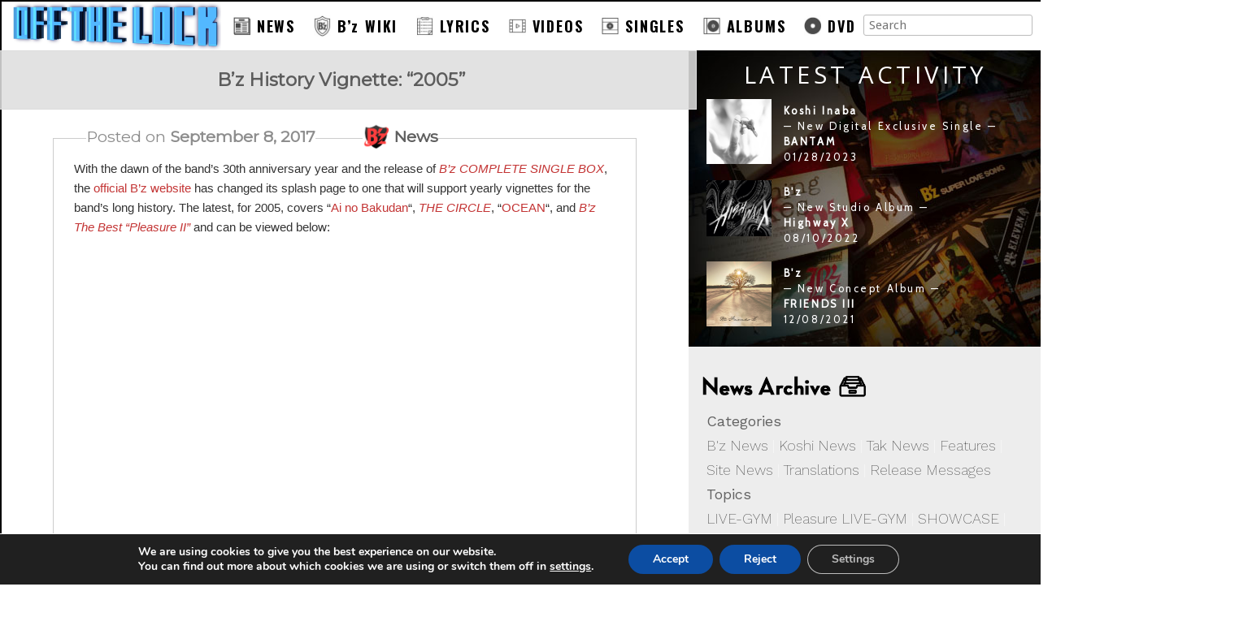

--- FILE ---
content_type: text/html; charset=UTF-8
request_url: https://www.offthelock.com/2017/09/08/bz-history-vignette-2005/
body_size: 15118
content:
<!DOCTYPE html>
<html dir="ltr" lang="en-US" prefix="og: https://ogp.me/ns#">
<head>

<link rel="profile" href="http://gmpg.org/xfn/11" />

<link rel="stylesheet" href="https://www.offthelock.com/wp-content/themes/otlnext/style.css">

<link href="https://fonts.googleapis.com/css?family=Oswald:300,500,700" rel="stylesheet">
<link href="https://fonts.googleapis.com/css?family=Montserrat" rel="stylesheet">
<link href="https://fonts.googleapis.com/css?family=Cabin" rel="stylesheet">
<link href="https://fonts.googleapis.com/css?family=Work Sans:100,200,400" rel="stylesheet">
<link href="https://fonts.googleapis.com/css?family=Droid+Sans" rel="stylesheet">
<link href="https://fonts.googleapis.com/css?family=Open+Sans" rel="stylesheet">
<link href="https://fonts.googleapis.com/css?family=Merriweather" rel="stylesheet">
<link href="https://fonts.googleapis.com/css?family=Francois+One" rel="stylesheet">
<link href="https://fonts.googleapis.com/css?family=Titillium+Web:200" rel="stylesheet">
<link href="https://fonts.googleapis.com/css?family=Roboto+Condensed" rel="stylesheet">
<link href="https://fonts.googleapis.com/css?family=Droid+Serif" rel="stylesheet">

<meta name="viewport" content="width=1500px">
<meta charset="UTF-8" />


	<style>img:is([sizes="auto" i], [sizes^="auto," i]) { contain-intrinsic-size: 3000px 1500px }</style>
	
		<!-- All in One SEO 4.9.0 - aioseo.com -->
		<title>B’z History Vignette: “2005” | OFF THE LOCK - Your Number 1 Source For B'z</title>
	<meta name="description" content="With the dawn of the band&#039;s 30th anniversary year and the release of B&#039;z COMPLETE SINGLE BOX, the official B&#039;z website has changed its splash page to one that will support yearly vignettes for the band&#039;s long history. The latest, for 2005, covers &quot;Ai no Bakudan&quot;, THE CIRCLE, &quot;OCEAN&quot;, and B&#039;z The Best &quot;Pleasure II&quot;" />
	<meta name="robots" content="max-image-preview:large" />
	<meta name="author" content="Jd-"/>
	<meta name="keywords" content="b\&#039;z 30th year,official website,videos,b\&#039;z news" />
	<link rel="canonical" href="https://www.offthelock.com/2017/09/08/bz-history-vignette-2005/" />
	<meta name="generator" content="All in One SEO (AIOSEO) 4.9.0" />
		<meta property="og:locale" content="en_US" />
		<meta property="og:site_name" content="OFF THE LOCK | Your source for everything B&#039;z" />
		<meta property="og:type" content="article" />
		<meta property="og:title" content="B’z History Vignette: “2005” | OFF THE LOCK - Your Number 1 Source For B&#039;z" />
		<meta property="og:description" content="With the dawn of the band&#039;s 30th anniversary year and the release of B&#039;z COMPLETE SINGLE BOX, the official B&#039;z website has changed its splash page to one that will support yearly vignettes for the band&#039;s long history. The latest, for 2005, covers &quot;Ai no Bakudan&quot;, THE CIRCLE, &quot;OCEAN&quot;, and B&#039;z The Best &quot;Pleasure II&quot;" />
		<meta property="og:url" content="https://www.offthelock.com/2017/09/08/bz-history-vignette-2005/" />
		<meta property="article:published_time" content="2017-09-08T10:01:59+00:00" />
		<meta property="article:modified_time" content="2017-09-08T10:04:26+00:00" />
		<meta name="twitter:card" content="summary" />
		<meta name="twitter:title" content="B’z History Vignette: “2005” | OFF THE LOCK - Your Number 1 Source For B&#039;z" />
		<meta name="twitter:description" content="With the dawn of the band&#039;s 30th anniversary year and the release of B&#039;z COMPLETE SINGLE BOX, the official B&#039;z website has changed its splash page to one that will support yearly vignettes for the band&#039;s long history. The latest, for 2005, covers &quot;Ai no Bakudan&quot;, THE CIRCLE, &quot;OCEAN&quot;, and B&#039;z The Best &quot;Pleasure II&quot;" />
		<script type="application/ld+json" class="aioseo-schema">
			{"@context":"https:\/\/schema.org","@graph":[{"@type":"Article","@id":"https:\/\/www.offthelock.com\/2017\/09\/08\/bz-history-vignette-2005\/#article","name":"B\u2019z History Vignette: \u201c2005\u201d | OFF THE LOCK - Your Number 1 Source For B'z","headline":"B&#8217;z History Vignette: &#8220;2005&#8221;","author":{"@id":"https:\/\/www.offthelock.com\/author\/jd\/#author"},"publisher":{"@id":"https:\/\/www.offthelock.com\/#organization"},"image":{"@type":"ImageObject","url":"https:\/\/www.offthelock.com\/wp-content\/uploads\/2017\/09\/2005-Bz.jpg","width":1280,"height":720},"datePublished":"2017-09-08T12:01:59+02:00","dateModified":"2017-09-08T12:04:26+02:00","inLanguage":"en-US","mainEntityOfPage":{"@id":"https:\/\/www.offthelock.com\/2017\/09\/08\/bz-history-vignette-2005\/#webpage"},"isPartOf":{"@id":"https:\/\/www.offthelock.com\/2017\/09\/08\/bz-history-vignette-2005\/#webpage"},"articleSection":"B'z News, B'z 30th Year, Official Website, Videos"},{"@type":"BreadcrumbList","@id":"https:\/\/www.offthelock.com\/2017\/09\/08\/bz-history-vignette-2005\/#breadcrumblist","itemListElement":[{"@type":"ListItem","@id":"https:\/\/www.offthelock.com#listItem","position":1,"name":"Home","item":"https:\/\/www.offthelock.com","nextItem":{"@type":"ListItem","@id":"https:\/\/www.offthelock.com\/category\/bz-news\/#listItem","name":"B'z News"}},{"@type":"ListItem","@id":"https:\/\/www.offthelock.com\/category\/bz-news\/#listItem","position":2,"name":"B'z News","item":"https:\/\/www.offthelock.com\/category\/bz-news\/","nextItem":{"@type":"ListItem","@id":"https:\/\/www.offthelock.com\/2017\/09\/08\/bz-history-vignette-2005\/#listItem","name":"B&#8217;z History Vignette: &#8220;2005&#8221;"},"previousItem":{"@type":"ListItem","@id":"https:\/\/www.offthelock.com#listItem","name":"Home"}},{"@type":"ListItem","@id":"https:\/\/www.offthelock.com\/2017\/09\/08\/bz-history-vignette-2005\/#listItem","position":3,"name":"B&#8217;z History Vignette: &#8220;2005&#8221;","previousItem":{"@type":"ListItem","@id":"https:\/\/www.offthelock.com\/category\/bz-news\/#listItem","name":"B'z News"}}]},{"@type":"Organization","@id":"https:\/\/www.offthelock.com\/#organization","name":"OFF THE LOCK","description":"Your source for everything B'z","url":"https:\/\/www.offthelock.com\/"},{"@type":"Person","@id":"https:\/\/www.offthelock.com\/author\/jd\/#author","url":"https:\/\/www.offthelock.com\/author\/jd\/","name":"Jd-"},{"@type":"WebPage","@id":"https:\/\/www.offthelock.com\/2017\/09\/08\/bz-history-vignette-2005\/#webpage","url":"https:\/\/www.offthelock.com\/2017\/09\/08\/bz-history-vignette-2005\/","name":"B\u2019z History Vignette: \u201c2005\u201d | OFF THE LOCK - Your Number 1 Source For B'z","description":"With the dawn of the band's 30th anniversary year and the release of B'z COMPLETE SINGLE BOX, the official B'z website has changed its splash page to one that will support yearly vignettes for the band's long history. The latest, for 2005, covers \"Ai no Bakudan\", THE CIRCLE, \"OCEAN\", and B'z The Best \"Pleasure II\"","inLanguage":"en-US","isPartOf":{"@id":"https:\/\/www.offthelock.com\/#website"},"breadcrumb":{"@id":"https:\/\/www.offthelock.com\/2017\/09\/08\/bz-history-vignette-2005\/#breadcrumblist"},"author":{"@id":"https:\/\/www.offthelock.com\/author\/jd\/#author"},"creator":{"@id":"https:\/\/www.offthelock.com\/author\/jd\/#author"},"image":{"@type":"ImageObject","url":"https:\/\/www.offthelock.com\/wp-content\/uploads\/2017\/09\/2005-Bz.jpg","@id":"https:\/\/www.offthelock.com\/2017\/09\/08\/bz-history-vignette-2005\/#mainImage","width":1280,"height":720},"primaryImageOfPage":{"@id":"https:\/\/www.offthelock.com\/2017\/09\/08\/bz-history-vignette-2005\/#mainImage"},"datePublished":"2017-09-08T12:01:59+02:00","dateModified":"2017-09-08T12:04:26+02:00"},{"@type":"WebSite","@id":"https:\/\/www.offthelock.com\/#website","url":"https:\/\/www.offthelock.com\/","name":"OFF THE LOCK","description":"Your source for everything B'z","inLanguage":"en-US","publisher":{"@id":"https:\/\/www.offthelock.com\/#organization"}}]}
		</script>
		<!-- All in One SEO -->

<script type="text/javascript">
/* <![CDATA[ */
window._wpemojiSettings = {"baseUrl":"https:\/\/s.w.org\/images\/core\/emoji\/16.0.1\/72x72\/","ext":".png","svgUrl":"https:\/\/s.w.org\/images\/core\/emoji\/16.0.1\/svg\/","svgExt":".svg","source":{"concatemoji":"https:\/\/www.offthelock.com\/wp-includes\/js\/wp-emoji-release.min.js?ver=1ac44c65c716ea075da66dd51add6618"}};
/*! This file is auto-generated */
!function(s,n){var o,i,e;function c(e){try{var t={supportTests:e,timestamp:(new Date).valueOf()};sessionStorage.setItem(o,JSON.stringify(t))}catch(e){}}function p(e,t,n){e.clearRect(0,0,e.canvas.width,e.canvas.height),e.fillText(t,0,0);var t=new Uint32Array(e.getImageData(0,0,e.canvas.width,e.canvas.height).data),a=(e.clearRect(0,0,e.canvas.width,e.canvas.height),e.fillText(n,0,0),new Uint32Array(e.getImageData(0,0,e.canvas.width,e.canvas.height).data));return t.every(function(e,t){return e===a[t]})}function u(e,t){e.clearRect(0,0,e.canvas.width,e.canvas.height),e.fillText(t,0,0);for(var n=e.getImageData(16,16,1,1),a=0;a<n.data.length;a++)if(0!==n.data[a])return!1;return!0}function f(e,t,n,a){switch(t){case"flag":return n(e,"\ud83c\udff3\ufe0f\u200d\u26a7\ufe0f","\ud83c\udff3\ufe0f\u200b\u26a7\ufe0f")?!1:!n(e,"\ud83c\udde8\ud83c\uddf6","\ud83c\udde8\u200b\ud83c\uddf6")&&!n(e,"\ud83c\udff4\udb40\udc67\udb40\udc62\udb40\udc65\udb40\udc6e\udb40\udc67\udb40\udc7f","\ud83c\udff4\u200b\udb40\udc67\u200b\udb40\udc62\u200b\udb40\udc65\u200b\udb40\udc6e\u200b\udb40\udc67\u200b\udb40\udc7f");case"emoji":return!a(e,"\ud83e\udedf")}return!1}function g(e,t,n,a){var r="undefined"!=typeof WorkerGlobalScope&&self instanceof WorkerGlobalScope?new OffscreenCanvas(300,150):s.createElement("canvas"),o=r.getContext("2d",{willReadFrequently:!0}),i=(o.textBaseline="top",o.font="600 32px Arial",{});return e.forEach(function(e){i[e]=t(o,e,n,a)}),i}function t(e){var t=s.createElement("script");t.src=e,t.defer=!0,s.head.appendChild(t)}"undefined"!=typeof Promise&&(o="wpEmojiSettingsSupports",i=["flag","emoji"],n.supports={everything:!0,everythingExceptFlag:!0},e=new Promise(function(e){s.addEventListener("DOMContentLoaded",e,{once:!0})}),new Promise(function(t){var n=function(){try{var e=JSON.parse(sessionStorage.getItem(o));if("object"==typeof e&&"number"==typeof e.timestamp&&(new Date).valueOf()<e.timestamp+604800&&"object"==typeof e.supportTests)return e.supportTests}catch(e){}return null}();if(!n){if("undefined"!=typeof Worker&&"undefined"!=typeof OffscreenCanvas&&"undefined"!=typeof URL&&URL.createObjectURL&&"undefined"!=typeof Blob)try{var e="postMessage("+g.toString()+"("+[JSON.stringify(i),f.toString(),p.toString(),u.toString()].join(",")+"));",a=new Blob([e],{type:"text/javascript"}),r=new Worker(URL.createObjectURL(a),{name:"wpTestEmojiSupports"});return void(r.onmessage=function(e){c(n=e.data),r.terminate(),t(n)})}catch(e){}c(n=g(i,f,p,u))}t(n)}).then(function(e){for(var t in e)n.supports[t]=e[t],n.supports.everything=n.supports.everything&&n.supports[t],"flag"!==t&&(n.supports.everythingExceptFlag=n.supports.everythingExceptFlag&&n.supports[t]);n.supports.everythingExceptFlag=n.supports.everythingExceptFlag&&!n.supports.flag,n.DOMReady=!1,n.readyCallback=function(){n.DOMReady=!0}}).then(function(){return e}).then(function(){var e;n.supports.everything||(n.readyCallback(),(e=n.source||{}).concatemoji?t(e.concatemoji):e.wpemoji&&e.twemoji&&(t(e.twemoji),t(e.wpemoji)))}))}((window,document),window._wpemojiSettings);
/* ]]> */
</script>
<style id='wp-emoji-styles-inline-css' type='text/css'>

	img.wp-smiley, img.emoji {
		display: inline !important;
		border: none !important;
		box-shadow: none !important;
		height: 1em !important;
		width: 1em !important;
		margin: 0 0.07em !important;
		vertical-align: -0.1em !important;
		background: none !important;
		padding: 0 !important;
	}
</style>
<link rel='stylesheet' id='wp-block-library-css' href='https://www.offthelock.com/wp-includes/css/dist/block-library/style.min.css?ver=1ac44c65c716ea075da66dd51add6618' type='text/css' media='all' />
<style id='classic-theme-styles-inline-css' type='text/css'>
/*! This file is auto-generated */
.wp-block-button__link{color:#fff;background-color:#32373c;border-radius:9999px;box-shadow:none;text-decoration:none;padding:calc(.667em + 2px) calc(1.333em + 2px);font-size:1.125em}.wp-block-file__button{background:#32373c;color:#fff;text-decoration:none}
</style>
<link rel='stylesheet' id='aioseo/css/src/vue/standalone/blocks/table-of-contents/global.scss-css' href='https://www.offthelock.com/wp-content/plugins/all-in-one-seo-pack/dist/Lite/assets/css/table-of-contents/global.e90f6d47.css?ver=4.9.0' type='text/css' media='all' />
<style id='global-styles-inline-css' type='text/css'>
:root{--wp--preset--aspect-ratio--square: 1;--wp--preset--aspect-ratio--4-3: 4/3;--wp--preset--aspect-ratio--3-4: 3/4;--wp--preset--aspect-ratio--3-2: 3/2;--wp--preset--aspect-ratio--2-3: 2/3;--wp--preset--aspect-ratio--16-9: 16/9;--wp--preset--aspect-ratio--9-16: 9/16;--wp--preset--color--black: #000000;--wp--preset--color--cyan-bluish-gray: #abb8c3;--wp--preset--color--white: #ffffff;--wp--preset--color--pale-pink: #f78da7;--wp--preset--color--vivid-red: #cf2e2e;--wp--preset--color--luminous-vivid-orange: #ff6900;--wp--preset--color--luminous-vivid-amber: #fcb900;--wp--preset--color--light-green-cyan: #7bdcb5;--wp--preset--color--vivid-green-cyan: #00d084;--wp--preset--color--pale-cyan-blue: #8ed1fc;--wp--preset--color--vivid-cyan-blue: #0693e3;--wp--preset--color--vivid-purple: #9b51e0;--wp--preset--gradient--vivid-cyan-blue-to-vivid-purple: linear-gradient(135deg,rgba(6,147,227,1) 0%,rgb(155,81,224) 100%);--wp--preset--gradient--light-green-cyan-to-vivid-green-cyan: linear-gradient(135deg,rgb(122,220,180) 0%,rgb(0,208,130) 100%);--wp--preset--gradient--luminous-vivid-amber-to-luminous-vivid-orange: linear-gradient(135deg,rgba(252,185,0,1) 0%,rgba(255,105,0,1) 100%);--wp--preset--gradient--luminous-vivid-orange-to-vivid-red: linear-gradient(135deg,rgba(255,105,0,1) 0%,rgb(207,46,46) 100%);--wp--preset--gradient--very-light-gray-to-cyan-bluish-gray: linear-gradient(135deg,rgb(238,238,238) 0%,rgb(169,184,195) 100%);--wp--preset--gradient--cool-to-warm-spectrum: linear-gradient(135deg,rgb(74,234,220) 0%,rgb(151,120,209) 20%,rgb(207,42,186) 40%,rgb(238,44,130) 60%,rgb(251,105,98) 80%,rgb(254,248,76) 100%);--wp--preset--gradient--blush-light-purple: linear-gradient(135deg,rgb(255,206,236) 0%,rgb(152,150,240) 100%);--wp--preset--gradient--blush-bordeaux: linear-gradient(135deg,rgb(254,205,165) 0%,rgb(254,45,45) 50%,rgb(107,0,62) 100%);--wp--preset--gradient--luminous-dusk: linear-gradient(135deg,rgb(255,203,112) 0%,rgb(199,81,192) 50%,rgb(65,88,208) 100%);--wp--preset--gradient--pale-ocean: linear-gradient(135deg,rgb(255,245,203) 0%,rgb(182,227,212) 50%,rgb(51,167,181) 100%);--wp--preset--gradient--electric-grass: linear-gradient(135deg,rgb(202,248,128) 0%,rgb(113,206,126) 100%);--wp--preset--gradient--midnight: linear-gradient(135deg,rgb(2,3,129) 0%,rgb(40,116,252) 100%);--wp--preset--font-size--small: 13px;--wp--preset--font-size--medium: 20px;--wp--preset--font-size--large: 36px;--wp--preset--font-size--x-large: 42px;--wp--preset--spacing--20: 0.44rem;--wp--preset--spacing--30: 0.67rem;--wp--preset--spacing--40: 1rem;--wp--preset--spacing--50: 1.5rem;--wp--preset--spacing--60: 2.25rem;--wp--preset--spacing--70: 3.38rem;--wp--preset--spacing--80: 5.06rem;--wp--preset--shadow--natural: 6px 6px 9px rgba(0, 0, 0, 0.2);--wp--preset--shadow--deep: 12px 12px 50px rgba(0, 0, 0, 0.4);--wp--preset--shadow--sharp: 6px 6px 0px rgba(0, 0, 0, 0.2);--wp--preset--shadow--outlined: 6px 6px 0px -3px rgba(255, 255, 255, 1), 6px 6px rgba(0, 0, 0, 1);--wp--preset--shadow--crisp: 6px 6px 0px rgba(0, 0, 0, 1);}:where(.is-layout-flex){gap: 0.5em;}:where(.is-layout-grid){gap: 0.5em;}body .is-layout-flex{display: flex;}.is-layout-flex{flex-wrap: wrap;align-items: center;}.is-layout-flex > :is(*, div){margin: 0;}body .is-layout-grid{display: grid;}.is-layout-grid > :is(*, div){margin: 0;}:where(.wp-block-columns.is-layout-flex){gap: 2em;}:where(.wp-block-columns.is-layout-grid){gap: 2em;}:where(.wp-block-post-template.is-layout-flex){gap: 1.25em;}:where(.wp-block-post-template.is-layout-grid){gap: 1.25em;}.has-black-color{color: var(--wp--preset--color--black) !important;}.has-cyan-bluish-gray-color{color: var(--wp--preset--color--cyan-bluish-gray) !important;}.has-white-color{color: var(--wp--preset--color--white) !important;}.has-pale-pink-color{color: var(--wp--preset--color--pale-pink) !important;}.has-vivid-red-color{color: var(--wp--preset--color--vivid-red) !important;}.has-luminous-vivid-orange-color{color: var(--wp--preset--color--luminous-vivid-orange) !important;}.has-luminous-vivid-amber-color{color: var(--wp--preset--color--luminous-vivid-amber) !important;}.has-light-green-cyan-color{color: var(--wp--preset--color--light-green-cyan) !important;}.has-vivid-green-cyan-color{color: var(--wp--preset--color--vivid-green-cyan) !important;}.has-pale-cyan-blue-color{color: var(--wp--preset--color--pale-cyan-blue) !important;}.has-vivid-cyan-blue-color{color: var(--wp--preset--color--vivid-cyan-blue) !important;}.has-vivid-purple-color{color: var(--wp--preset--color--vivid-purple) !important;}.has-black-background-color{background-color: var(--wp--preset--color--black) !important;}.has-cyan-bluish-gray-background-color{background-color: var(--wp--preset--color--cyan-bluish-gray) !important;}.has-white-background-color{background-color: var(--wp--preset--color--white) !important;}.has-pale-pink-background-color{background-color: var(--wp--preset--color--pale-pink) !important;}.has-vivid-red-background-color{background-color: var(--wp--preset--color--vivid-red) !important;}.has-luminous-vivid-orange-background-color{background-color: var(--wp--preset--color--luminous-vivid-orange) !important;}.has-luminous-vivid-amber-background-color{background-color: var(--wp--preset--color--luminous-vivid-amber) !important;}.has-light-green-cyan-background-color{background-color: var(--wp--preset--color--light-green-cyan) !important;}.has-vivid-green-cyan-background-color{background-color: var(--wp--preset--color--vivid-green-cyan) !important;}.has-pale-cyan-blue-background-color{background-color: var(--wp--preset--color--pale-cyan-blue) !important;}.has-vivid-cyan-blue-background-color{background-color: var(--wp--preset--color--vivid-cyan-blue) !important;}.has-vivid-purple-background-color{background-color: var(--wp--preset--color--vivid-purple) !important;}.has-black-border-color{border-color: var(--wp--preset--color--black) !important;}.has-cyan-bluish-gray-border-color{border-color: var(--wp--preset--color--cyan-bluish-gray) !important;}.has-white-border-color{border-color: var(--wp--preset--color--white) !important;}.has-pale-pink-border-color{border-color: var(--wp--preset--color--pale-pink) !important;}.has-vivid-red-border-color{border-color: var(--wp--preset--color--vivid-red) !important;}.has-luminous-vivid-orange-border-color{border-color: var(--wp--preset--color--luminous-vivid-orange) !important;}.has-luminous-vivid-amber-border-color{border-color: var(--wp--preset--color--luminous-vivid-amber) !important;}.has-light-green-cyan-border-color{border-color: var(--wp--preset--color--light-green-cyan) !important;}.has-vivid-green-cyan-border-color{border-color: var(--wp--preset--color--vivid-green-cyan) !important;}.has-pale-cyan-blue-border-color{border-color: var(--wp--preset--color--pale-cyan-blue) !important;}.has-vivid-cyan-blue-border-color{border-color: var(--wp--preset--color--vivid-cyan-blue) !important;}.has-vivid-purple-border-color{border-color: var(--wp--preset--color--vivid-purple) !important;}.has-vivid-cyan-blue-to-vivid-purple-gradient-background{background: var(--wp--preset--gradient--vivid-cyan-blue-to-vivid-purple) !important;}.has-light-green-cyan-to-vivid-green-cyan-gradient-background{background: var(--wp--preset--gradient--light-green-cyan-to-vivid-green-cyan) !important;}.has-luminous-vivid-amber-to-luminous-vivid-orange-gradient-background{background: var(--wp--preset--gradient--luminous-vivid-amber-to-luminous-vivid-orange) !important;}.has-luminous-vivid-orange-to-vivid-red-gradient-background{background: var(--wp--preset--gradient--luminous-vivid-orange-to-vivid-red) !important;}.has-very-light-gray-to-cyan-bluish-gray-gradient-background{background: var(--wp--preset--gradient--very-light-gray-to-cyan-bluish-gray) !important;}.has-cool-to-warm-spectrum-gradient-background{background: var(--wp--preset--gradient--cool-to-warm-spectrum) !important;}.has-blush-light-purple-gradient-background{background: var(--wp--preset--gradient--blush-light-purple) !important;}.has-blush-bordeaux-gradient-background{background: var(--wp--preset--gradient--blush-bordeaux) !important;}.has-luminous-dusk-gradient-background{background: var(--wp--preset--gradient--luminous-dusk) !important;}.has-pale-ocean-gradient-background{background: var(--wp--preset--gradient--pale-ocean) !important;}.has-electric-grass-gradient-background{background: var(--wp--preset--gradient--electric-grass) !important;}.has-midnight-gradient-background{background: var(--wp--preset--gradient--midnight) !important;}.has-small-font-size{font-size: var(--wp--preset--font-size--small) !important;}.has-medium-font-size{font-size: var(--wp--preset--font-size--medium) !important;}.has-large-font-size{font-size: var(--wp--preset--font-size--large) !important;}.has-x-large-font-size{font-size: var(--wp--preset--font-size--x-large) !important;}
:where(.wp-block-post-template.is-layout-flex){gap: 1.25em;}:where(.wp-block-post-template.is-layout-grid){gap: 1.25em;}
:where(.wp-block-columns.is-layout-flex){gap: 2em;}:where(.wp-block-columns.is-layout-grid){gap: 2em;}
:root :where(.wp-block-pullquote){font-size: 1.5em;line-height: 1.6;}
</style>
<link rel='stylesheet' id='moove_gdpr_frontend-css' href='https://www.offthelock.com/wp-content/plugins/gdpr-cookie-compliance/dist/styles/gdpr-main.css?ver=5.0.9' type='text/css' media='all' />
<style id='moove_gdpr_frontend-inline-css' type='text/css'>
#moove_gdpr_cookie_modal,#moove_gdpr_cookie_info_bar,.gdpr_cookie_settings_shortcode_content{font-family:&#039;Nunito&#039;,sans-serif}#moove_gdpr_save_popup_settings_button{background-color:#373737;color:#fff}#moove_gdpr_save_popup_settings_button:hover{background-color:#000}#moove_gdpr_cookie_info_bar .moove-gdpr-info-bar-container .moove-gdpr-info-bar-content a.mgbutton,#moove_gdpr_cookie_info_bar .moove-gdpr-info-bar-container .moove-gdpr-info-bar-content button.mgbutton{background-color:#0c4da2}#moove_gdpr_cookie_modal .moove-gdpr-modal-content .moove-gdpr-modal-footer-content .moove-gdpr-button-holder a.mgbutton,#moove_gdpr_cookie_modal .moove-gdpr-modal-content .moove-gdpr-modal-footer-content .moove-gdpr-button-holder button.mgbutton,.gdpr_cookie_settings_shortcode_content .gdpr-shr-button.button-green{background-color:#0c4da2;border-color:#0c4da2}#moove_gdpr_cookie_modal .moove-gdpr-modal-content .moove-gdpr-modal-footer-content .moove-gdpr-button-holder a.mgbutton:hover,#moove_gdpr_cookie_modal .moove-gdpr-modal-content .moove-gdpr-modal-footer-content .moove-gdpr-button-holder button.mgbutton:hover,.gdpr_cookie_settings_shortcode_content .gdpr-shr-button.button-green:hover{background-color:#fff;color:#0c4da2}#moove_gdpr_cookie_modal .moove-gdpr-modal-content .moove-gdpr-modal-close i,#moove_gdpr_cookie_modal .moove-gdpr-modal-content .moove-gdpr-modal-close span.gdpr-icon{background-color:#0c4da2;border:1px solid #0c4da2}#moove_gdpr_cookie_info_bar span.moove-gdpr-infobar-allow-all.focus-g,#moove_gdpr_cookie_info_bar span.moove-gdpr-infobar-allow-all:focus,#moove_gdpr_cookie_info_bar button.moove-gdpr-infobar-allow-all.focus-g,#moove_gdpr_cookie_info_bar button.moove-gdpr-infobar-allow-all:focus,#moove_gdpr_cookie_info_bar span.moove-gdpr-infobar-reject-btn.focus-g,#moove_gdpr_cookie_info_bar span.moove-gdpr-infobar-reject-btn:focus,#moove_gdpr_cookie_info_bar button.moove-gdpr-infobar-reject-btn.focus-g,#moove_gdpr_cookie_info_bar button.moove-gdpr-infobar-reject-btn:focus,#moove_gdpr_cookie_info_bar span.change-settings-button.focus-g,#moove_gdpr_cookie_info_bar span.change-settings-button:focus,#moove_gdpr_cookie_info_bar button.change-settings-button.focus-g,#moove_gdpr_cookie_info_bar button.change-settings-button:focus{-webkit-box-shadow:0 0 1px 3px #0c4da2;-moz-box-shadow:0 0 1px 3px #0c4da2;box-shadow:0 0 1px 3px #0c4da2}#moove_gdpr_cookie_modal .moove-gdpr-modal-content .moove-gdpr-modal-close i:hover,#moove_gdpr_cookie_modal .moove-gdpr-modal-content .moove-gdpr-modal-close span.gdpr-icon:hover,#moove_gdpr_cookie_info_bar span[data-href]>u.change-settings-button{color:#0c4da2}#moove_gdpr_cookie_modal .moove-gdpr-modal-content .moove-gdpr-modal-left-content #moove-gdpr-menu li.menu-item-selected a span.gdpr-icon,#moove_gdpr_cookie_modal .moove-gdpr-modal-content .moove-gdpr-modal-left-content #moove-gdpr-menu li.menu-item-selected button span.gdpr-icon{color:inherit}#moove_gdpr_cookie_modal .moove-gdpr-modal-content .moove-gdpr-modal-left-content #moove-gdpr-menu li a span.gdpr-icon,#moove_gdpr_cookie_modal .moove-gdpr-modal-content .moove-gdpr-modal-left-content #moove-gdpr-menu li button span.gdpr-icon{color:inherit}#moove_gdpr_cookie_modal .gdpr-acc-link{line-height:0;font-size:0;color:transparent;position:absolute}#moove_gdpr_cookie_modal .moove-gdpr-modal-content .moove-gdpr-modal-close:hover i,#moove_gdpr_cookie_modal .moove-gdpr-modal-content .moove-gdpr-modal-left-content #moove-gdpr-menu li a,#moove_gdpr_cookie_modal .moove-gdpr-modal-content .moove-gdpr-modal-left-content #moove-gdpr-menu li button,#moove_gdpr_cookie_modal .moove-gdpr-modal-content .moove-gdpr-modal-left-content #moove-gdpr-menu li button i,#moove_gdpr_cookie_modal .moove-gdpr-modal-content .moove-gdpr-modal-left-content #moove-gdpr-menu li a i,#moove_gdpr_cookie_modal .moove-gdpr-modal-content .moove-gdpr-tab-main .moove-gdpr-tab-main-content a:hover,#moove_gdpr_cookie_info_bar.moove-gdpr-dark-scheme .moove-gdpr-info-bar-container .moove-gdpr-info-bar-content a.mgbutton:hover,#moove_gdpr_cookie_info_bar.moove-gdpr-dark-scheme .moove-gdpr-info-bar-container .moove-gdpr-info-bar-content button.mgbutton:hover,#moove_gdpr_cookie_info_bar.moove-gdpr-dark-scheme .moove-gdpr-info-bar-container .moove-gdpr-info-bar-content a:hover,#moove_gdpr_cookie_info_bar.moove-gdpr-dark-scheme .moove-gdpr-info-bar-container .moove-gdpr-info-bar-content button:hover,#moove_gdpr_cookie_info_bar.moove-gdpr-dark-scheme .moove-gdpr-info-bar-container .moove-gdpr-info-bar-content span.change-settings-button:hover,#moove_gdpr_cookie_info_bar.moove-gdpr-dark-scheme .moove-gdpr-info-bar-container .moove-gdpr-info-bar-content button.change-settings-button:hover,#moove_gdpr_cookie_info_bar.moove-gdpr-dark-scheme .moove-gdpr-info-bar-container .moove-gdpr-info-bar-content u.change-settings-button:hover,#moove_gdpr_cookie_info_bar span[data-href]>u.change-settings-button,#moove_gdpr_cookie_info_bar.moove-gdpr-dark-scheme .moove-gdpr-info-bar-container .moove-gdpr-info-bar-content a.mgbutton.focus-g,#moove_gdpr_cookie_info_bar.moove-gdpr-dark-scheme .moove-gdpr-info-bar-container .moove-gdpr-info-bar-content button.mgbutton.focus-g,#moove_gdpr_cookie_info_bar.moove-gdpr-dark-scheme .moove-gdpr-info-bar-container .moove-gdpr-info-bar-content a.focus-g,#moove_gdpr_cookie_info_bar.moove-gdpr-dark-scheme .moove-gdpr-info-bar-container .moove-gdpr-info-bar-content button.focus-g,#moove_gdpr_cookie_info_bar.moove-gdpr-dark-scheme .moove-gdpr-info-bar-container .moove-gdpr-info-bar-content a.mgbutton:focus,#moove_gdpr_cookie_info_bar.moove-gdpr-dark-scheme .moove-gdpr-info-bar-container .moove-gdpr-info-bar-content button.mgbutton:focus,#moove_gdpr_cookie_info_bar.moove-gdpr-dark-scheme .moove-gdpr-info-bar-container .moove-gdpr-info-bar-content a:focus,#moove_gdpr_cookie_info_bar.moove-gdpr-dark-scheme .moove-gdpr-info-bar-container .moove-gdpr-info-bar-content button:focus,#moove_gdpr_cookie_info_bar.moove-gdpr-dark-scheme .moove-gdpr-info-bar-container .moove-gdpr-info-bar-content span.change-settings-button.focus-g,span.change-settings-button:focus,button.change-settings-button.focus-g,button.change-settings-button:focus,#moove_gdpr_cookie_info_bar.moove-gdpr-dark-scheme .moove-gdpr-info-bar-container .moove-gdpr-info-bar-content u.change-settings-button.focus-g,#moove_gdpr_cookie_info_bar.moove-gdpr-dark-scheme .moove-gdpr-info-bar-container .moove-gdpr-info-bar-content u.change-settings-button:focus{color:#0c4da2}#moove_gdpr_cookie_modal .moove-gdpr-branding.focus-g span,#moove_gdpr_cookie_modal .moove-gdpr-modal-content .moove-gdpr-tab-main a.focus-g,#moove_gdpr_cookie_modal .moove-gdpr-modal-content .moove-gdpr-tab-main .gdpr-cd-details-toggle.focus-g{color:#0c4da2}#moove_gdpr_cookie_modal.gdpr_lightbox-hide{display:none}
</style>
<script type="text/javascript" src="https://www.offthelock.com/wp-includes/js/jquery/jquery.min.js?ver=3.7.1" id="jquery-core-js"></script>
<script type="text/javascript" src="https://www.offthelock.com/wp-includes/js/jquery/jquery-migrate.min.js?ver=3.4.1" id="jquery-migrate-js"></script>
<link rel="https://api.w.org/" href="https://www.offthelock.com/wp-json/" /><link rel="alternate" title="JSON" type="application/json" href="https://www.offthelock.com/wp-json/wp/v2/posts/9900" /><link rel="EditURI" type="application/rsd+xml" title="RSD" href="https://www.offthelock.com/xmlrpc.php?rsd" />

<link rel='shortlink' href='https://www.offthelock.com/?p=9900' />
<link rel="alternate" title="oEmbed (JSON)" type="application/json+oembed" href="https://www.offthelock.com/wp-json/oembed/1.0/embed?url=https%3A%2F%2Fwww.offthelock.com%2F2017%2F09%2F08%2Fbz-history-vignette-2005%2F" />
<link rel="alternate" title="oEmbed (XML)" type="text/xml+oembed" href="https://www.offthelock.com/wp-json/oembed/1.0/embed?url=https%3A%2F%2Fwww.offthelock.com%2F2017%2F09%2F08%2Fbz-history-vignette-2005%2F&#038;format=xml" />
</head>

<body>

<div id="wrapper">
	
	<div id="navigation">
		<form method="get" id="searchform" action="https://www.offthelock.com/" style="width: 200px; float:right; margin-top: 16px; margin-right: 20px;">

		<input type="text" class="field" name="s" id="s" placeholder="Search" />
	</form>	<img src="https://www.offthelock.com/wp-content/themes/otlnext/img/logonext.jpg">
	<ul id="menu-menu-1" class="menu"><li id="menu-item-8055" class="menu-item menu-item-type-custom menu-item-object-custom menu-item-home menu-item-8055"><a href="https://www.offthelock.com/">NEWS</a></li>
<li id="menu-item-8067" class="menu-item menu-item-type-custom menu-item-object-custom menu-item-8067"><a href="http://www.bzwiki.com/">B&#8217;z WIKI</a></li>
<li id="menu-item-8068" class="menu-item menu-item-type-custom menu-item-object-custom menu-item-8068"><a href="https://bzwiki.com/B%27z_Lyrics_%26_Translations">LYRICS</a></li>
<li id="menu-item-8069" class="menu-item menu-item-type-custom menu-item-object-custom menu-item-8069"><a href="https://www.offthelock.com/tag/videos/">VIDEOS</a></li>
<li id="menu-item-8070" class="menu-item menu-item-type-custom menu-item-object-custom menu-item-8070"><a href="http://www.bzwiki.com/B&#039;z_Singles">SINGLES</a></li>
<li id="menu-item-8071" class="menu-item menu-item-type-custom menu-item-object-custom menu-item-8071"><a href="http://www.bzwiki.com/B&#039;z_Albums">ALBUMS</a></li>
<li id="menu-item-8072" class="menu-item menu-item-type-custom menu-item-object-custom menu-item-8072"><a href="https://www.bzwiki.com/B%27z_Home_Videos">DVD &#038; BLU-RAY</a></li>
</ul>	
	</div>




<div id="sidebar">
	<li id="latest_rls_widget-3" class="widget widget_latest_rls_widget"><h2 class="widgettitle"><center><h5>Latest Activity</h5></center></h2>
		<div id="releases-content">
			
			
		<div id='releases-post' style='float: left;'><a href='https://www.bzwiki.com/BANTAM'><img src='https://www.bzwiki.com/images/a/ac/ks11.jpg' class='release-img'></a></div>
		<div id='releases-text'><a href='https://www.bzwiki.com/BANTAM'><b>Koshi Inaba</b> <br> — New Digital Exclusive Single — <br> <b>BANTAM</b> <br> 01/28/2023</a> </div>
			
		<div id='releases-post' style='float: left;'><a href='https://www.bzwiki.com/Highway_X'><img src='https://www.offthelock.com/wp-content/uploads/2022/08/highwayx_cover.jpg' class='release-img'></a></div>
		<div id='releases-text'><a href='https://www.bzwiki.com/Highway_X'><b>B'z</b> <br> — New Studio Album — <br> <b>Highway X</b> <br> 08/10/2022</a> </div>
			
		<div id='releases-post' style='float: left;'><a href='https://www.bzwiki.com/FRIENDS_III'><img src='https://www.offthelock.com/wp-content/uploads/2021/10/friends3_cover.jpg' class='release-img'></a></div>
		<div id='releases-text'><a href="https://www.bzwiki.com/FRIENDS_III"><b>B'z</b> <br> — New Concept Album — <br> <b>FRIENDS III</b> <br> 12/08/2021</a>  </div>



		
		</div>
		</li>
<li id="dailybz_repository-3" class="widget widget_dailybz_repository">		
		
	<div id="outlinks" style="position:relative; min-height:100px; padding:0.8em; background-color:#ededed; margin-bottom: 30px;">

		<div id="purchase-icon" style="width:55%;"><img src="https://www.offthelock.com/wp-content/uploads/2017/05/archiveheader.png" style="max-width:100%; margin-top:10px;"></div>
			
<div id="outlinks-contents" style="display:block; margin-left:10px; margin-right:10px; text-align:left; font-family: 'Cabin', sans-serif; font-weight:100; font-size:1.2em ; line-height:1.7em;">

<div id="divlinks2" style="font-family: 'Work Sans', sans-serif; font-weight: 500; width:100%; text-align: left; color:#626262;">Categories</div>
<div id="divlinks3" style="font-family: 'Work Sans', sans-serif; font-weight: 300; width:100%; text-align: left;"> 
<a href="/category/bz-news">B'z News</a> | 
<a href="/category/koshi-inaba-news">Koshi News</a> | 
<a href="/category/tak-matsumoto-news">Tak News</a> | 
<a href="/category/features">Features</a> |
<a href="/category/site-news">Site News</a> | 
<a href="/tag/translations">Translations</a> | 
<a href="/tag/release-message">Release Messages</a>
</div>

<div id="divlinks2" style="font-family: 'Work Sans', sans-serif; font-weight: 500; width:100%; text-align: left; color:#626262;">Topics</div>
<div id="divlinks3" style="font-family: 'Work Sans', sans-serif; font-weight: 300; width:100%; text-align: left;"> 
<a href="/tag/LIVE-GYM">LIVE-GYM</a> | 
<a href="/tag/Pleasure-LIVE-GYM">Pleasure LIVE-GYM</a> | 
<a href="/tag/SHOWCASE">SHOWCASE</a> | 
<a href="/tag/Koshi-Live">Koshi Live</a> | 
<a href="/tag/Tak-Live">Tak Live</a> | 
<a href="/tag/Home-Videos">Home Videos</a> | 
<a href="/tag/International">International</a> | 
<a href="/tag/Music-Videos">Music Videos</a> | 
<a href="/tag/Official-Website">Official Website</a> | 
<a href="/tag/Be-With!">Be With!</a> | 
<a href="/tag/Guitars">Guitars</a> | 
<a href="/tag/Magazines">Magazines</a> | 
<a href="/tag/Tie-ins">Tie-ins</a> | 
<a href="/tag/TV-&-Radio">TV & Radio</a> | 
<a href="/tag/Videos">Videos</a>

</div>
	
<a href="https://www.offthelock.com/2019/"><div id="divlinks2" style="font-family: 'Work Sans', sans-serif; font-weight: 500; background-color: #343434; padding:0.6em; width:100px; text-align: center; color:#d9d9d9;float:left;margin-right: 15px;margin-top: 18px;">2019</div></a>
<div id="divlinks3" style="font-family: 'Work Sans', sans-serif; font-weight: 300; padding:0.1em; letter-spacing: 0.10em; width:100%; height:60px; text-align: left;margin-top: 15px;">
<a href="/tag/new-love">NEW LOVE</a>
</div>

<a href="https://www.offthelock.com/2018/"><div id="divlinks2" style="font-family: 'Work Sans', sans-serif; font-weight: 500; background-color: #343434; padding:0.6em; width:100px; text-align: center; color:#d9d9d9;float:left;margin-right: 15px;margin-top: 18px;">2018</div></a>
<div id="divlinks3" style="font-family: 'Work Sans', sans-serif; font-weight: 300; padding:0.1em; letter-spacing: 0.10em; width:100%; text-align: left;margin-top: 12px;">
<a href="/tag/DINOSAUR">LIVE DINOSAUR</a> | 
<a href="/tag/B'z-30th-Year">B'z 30th Year</a> | 
<a href="/tag/HINOTORI">HINOTORI</a> |
<a href="/tag/tie-ins">Tie-ins</a>
</div>

<a href="https://www.offthelock.com/2017/"><div id="divlinks3" style="font-family: 'Work Sans', sans-serif; font-weight: 500; background-color: #343434; padding:0.6em; width:100px; text-align: center; color:#d9d9d9;float:left;margin-right: 15px;margin-top: 18px;margin-bottom: 20px;">2017</div></a>
<div id="divlinks3" style="font-family: 'Work Sans', sans-serif; font-weight: 300; padding:0.1em; width:100%; text-align: left;margin-top: 12px;"> 
<a href="/tag/electric-island-acoustic-sea">Electric Island</a> | 
<a href="/tag/CHUBBY-GROOVE">CHUBBY GROOVE</a> | 
<a href="/tag/Seimei-Still-Alive">Seimei/Still Alive</a> | 
<a href="/tag/B'z-COMPLETE-SINGLE-BOX">SINGLE BOX</a> | 
<a href="/tag/DINOSAUR">DINOSAUR</a>
</div>

<a href="https://www.offthelock.com/2016/"><div id="divlinks2" style="font-family: 'Work Sans', sans-serif; font-weight: 500; background-color: #343434; padding:0.6em; width:100px; text-align: center; color:#d9d9d9;float:left;margin-right: 15px;margin-top: 18px;">2016</div></a>
<div id="divlinks3" style="font-family: 'Work Sans', sans-serif; font-weight: 300; padding:0.1em; width:100%; text-align: left;margin-top: 12px;"> 
<a href="/tag/enigma">enigma</a> | 
<a href="/tag/Fukiarenasai">Fukiarenasai</a> | 
<a href="/tag/Hane">Hane</a> | 
<a href="/tag/Sekai-wa-Anata-no-Iro-ni-Naru">Sekai wa Anata no Iro ni Naru</a> |
<a href="/tag/YELLOW">YELLOW</a>
</div>

<a href="https://www.offthelock.com/2015/"><div id="divlinks2" style="font-family: 'Work Sans', sans-serif; font-weight: 500; background-color: #343434; padding:0.6em; width:100px; text-align: center; color:#d9d9d9;float:left;margin-right: 15px;margin-top: 18px;">2015</div></a>
<div id="divlinks3" style="font-family: 'Work Sans', sans-serif; font-weight: 300; padding:0.1em; letter-spacing: 0.10em; width:100%; text-align: left;margin-top: 12px;">
<a href="/tag/EPIC-DAY">EPIC DAY</a> | 
<a href="/tag/RED">RED</a> | 
<a href="/tag/Uchouten">Uchouten</a> | 
<a href="/tag/LOUDNESS">LOUDNESS</a> 
</div>

<a href="https://www.offthelock.com/2014/"><div id="divlinks2" style="font-family: 'Work Sans', sans-serif; font-weight: 500; background-color: #343434; padding:0.6em; width:100px; text-align: center; color:#d9d9d9;float:left;margin-right: 15px;margin-top: 18px;">2014</div></a>
<div id="divlinks3" style="font-family: 'Work Sans', sans-serif; font-weight: 300; padding:0.1em; width:100%; text-align: left;margin-top: 12px;"> 
<a href="/tag/Nakinagara">Nakinagara</a> | 
<a href="/tag/Nensho">Nensho</a> | 
<a href="/tag/New-Horizon">New Horizon</a> | 
<a href="/tag/Saturday">Saturday</a> | 
<a href="/tag/Singing-Bird">Singing Bird</a> | 
<a href="/tag/Stay-Free">Stay Free</a>
</div>

<a href="https://www.offthelock.com/2013/"><div id="divlinks2" style="font-family: 'Work Sans', sans-serif; font-weight: 500; background-color: #343434; padding:0.6em; width:100px; text-align: center; color:#d9d9d9;float:left;margin-right: 15px;margin-top: 18px;">2013</div></a>
<div id="divlinks3" style="font-family: 'Work Sans', sans-serif; font-weight: 300; padding:0.1em; width:100%; text-align: left;margin-top: 12px;"> 
<a href="/tag/25th-anniversary/">B'z XXV</a> | 
<a href="/tag/B'z-The-Best-XXV">B'z The Best XXV</a> | 
	<a href="/tag/Aerosmith">Aerosmith</a> | 
<a href="/tag/Live-Life">Live Life</a>
</div>

<a href="https://www.offthelock.com/2012/"><div id="divlinks2" style="font-family: 'Work Sans', sans-serif; font-weight: 500; background-color: #343434; padding:0.6em; width:100px; text-align: center; color:#d9d9d9;float:left;margin-right: 15px;margin-top: 18px;">2012</div></a>
<div id="divlinks3" style="font-family: 'Work Sans', sans-serif; font-weight: 300; padding:0.1em; width:100%; text-align: left;margin-top: 12px;"> 
<a href="/tag/B'z-(English-Album)">B'z (English Album)</a> | 
<a href="/tag/GO-FOR-IT-BABY">GO FOR IT, BABY</a> | 
<a href="/tag/Into-Free-Dangan-">Into Free -Dangan-</a> | 
<a href="/tag/Strings-Of-My-Soul">Strings Of My Soul</a>
</div>

<a href="https://www.offthelock.com/2011/"><div id="divlinks2" style="font-family: 'Work Sans', sans-serif; font-weight: 500; background-color: #343434; padding:0.6em; width:100px; text-align: center; color:#d9d9d9;float:left;margin-right: 15px;margin-top: 18px;">2011</div></a>
<div id="divlinks3" style="font-family: 'Work Sans', sans-serif; font-weight: 300; padding:0.1em; width:100%; text-align: left;margin-top: 12px;"> 
<a href="/tag/C'mon">C'mon</a> | 
<a href="/tag/Don't-Wanna-Lie">Don't Wanna Lie</a> | 
<a href="/tag/Sayonara-Kizu-Darake-no-Hibi-yo">Sayonara Kizu Darake no Hibi yo</a> | 
<a href="/tag/Linkin-Park">Linkin Park</a>
</div>

<div id="divlinks3" style="float:right;font-family: 'Work Sans', sans-serif; font-weight: 300; padding:0.1em; width:325px; text-align: left;margin-top: 12px;"> 
<a href="/tag/Hadou">Hadou</a> | 
<a href="/tag/Okay">Okay</a> | 
<a href="/tag/TAKE-YOUR-PICK">TAKE YOUR PICK</a> | 
<a href="/tag/Larry-Carlton">Larry Carlton</a>
</div>
<a href="https://www.offthelock.com/2010/"><div id="divlinks2" style="font-family: 'Work Sans', sans-serif; font-weight: 500; background-color: #343434; padding:0.6em; width:100px; text-align: center; color:#d9d9d9;margin-right: 15px;margin-top: 18px;">2010</div></a>

<a href="https://www.offthelock.com/2009/"><div id="divlinks2" style="font-family: 'Work Sans', sans-serif; font-weight: 500; background-color: #343434; padding:0.6em; width:100px; text-align: center; color:#d9d9d9;float:left;margin-right: 15px;margin-top: 18px;">2009</div></a>
<div id="divlinks3" style="font-family: 'Work Sans', sans-serif; font-weight: 300; padding:0.1em; width:100%; text-align: left;margin-top: 12px;"> 
<a href="/tag/Ichibu-to-Zenbu/DIVE">Ichibu to Zenbu/DIVE</a> |
<a href="/tag/MAGIC">MAGIC</a> |
<a href="/tag/MY-LONELY-TOWN">MY LONELY TOWN</a>
</div>


<div id="divlinks3" style="float:right;font-family: 'Work Sans', sans-serif; font-weight: 300; padding:0.1em; width:325px; text-align: left;margin-top: 12px;">
<a href="/tag/B'z-The-Best-''ULTRA-Pleasure''">ULTRA Pleasure</a> | 
<a href="/tag/B'z-The-Best-''ULTRA-Treasure''">ULTRA Treasure</a> | 
<a href="/tag/20th-anniversary">B'z 20th</a> | 
<a href="/tag/BURN--Fumetsu-no-Face-">BURN -Fumetsu no Face-</a> | 
<a href="/tag/GLORY-DAYS">GLORY DAYS</a>
</div>
<a href="https://www.offthelock.com/2008/"><div id="divlinks2" style="font-family: 'Work Sans', sans-serif; font-weight: 500; background-color: #343434; padding:0.6em; width:100px; text-align: center; color:#d9d9d9;margin-right: 15px;margin-top: 18px;">2008</div></a>

</div>	
</div>
	
	</li>
<li id="dailybz_outlinks-3" class="widget widget_dailybz_outlinks">		
		
<div id="outlinks" style="position:relative; min-height:100px; overflow:hidden; padding:0.8em; background-color:#ededed;">
		
<div id="purchase-icon" style="width:55%;"><img src="https://www.offthelock.com/wp-content/uploads/2017/05/linksheader.png" style="max-width:100%;"></div>
			
<div id="outlinks-contents" style="margin-left:10px; margin-right:10px;text-align:center; font-family: 'Cabin', sans-serif; font-weight:100; font-size:1.2em ; line-height:1.7em;">
<a href="https://bz-vermillion.com/"><img src="https://www.offthelock.com/wp-content/uploads/2017/05/linkofficialsite.jpg" width="147" height="124" border="0"></a>
<a href="http://www.bz-livegym.com/"><img src="https://www.offthelock.com/wp-content/uploads/2017/05/linklivegym.jpg" width="147" height="124" border="0"></a><a href="https://bz-party.com/"><img src="https://www.offthelock.com/wp-content/uploads/2017/05/linksbzparty.jpg" width="147" height="124" border="0"></a><br>
<a href="https://www.bzthestore.com/"><img src="https://www.offthelock.com/wp-content/uploads/2017/05/linkofficialstore.jpg" width="302" height="124" border="0"></a>
<a href="https://bz-party.com/clubgym/"><img src="https://www.offthelock.com/wp-content/uploads/2017/05/linkclubgym.jpg" width="147" height="124" border="0"></a><br>
<a href="https://www.facebook.com/bz.official/"><img src="https://www.offthelock.com/wp-content/uploads/2017/05/linksfacebook.jpg" width="147" height="124" border="0"></a>
<a href="http://houseofstrings.jp/"><img src="https://www.offthelock.com/wp-content/uploads/2017/05/linkshouseofstrings.jpg" width="302" height="124" border="0"></a><br>
<a href="http://en-zine.jp"><img src="https://www.offthelock.com/wp-content/uploads/2017/05/linksenzine.jpg" width="302" height="124"></a>
<a href="https://twitter.com/bz_official?lang=en"><img src="https://www.offthelock.com/wp-content/uploads/2017/05/linkstwitter.jpg" width="147" height="124" border="0"></a><br>
<a href="https://www.instagram.com/bz_official_insta/?hl=en%22%22"><img src="https://www.offthelock.com/wp-content/uploads/2017/05/linksinstagram.jpg" width="147" height="124" border="0"></a>
<a href="https://www.youtube.com/user/Bz"><img src="https://www.offthelock.com/wp-content/uploads/2017/05/linksyoutube.jpg" width="302" height="124" border="0"></a>
</div>	<!-- outlinks-contents -->
</div><!-- outlinks -->

		</li>
<li id="dailybz_purchase-3" class="widget widget_dailybz_purchase">		<div id="purchase-widget" style="position:relative; padding:0.8em; background-color:#ededed;">

		<div id="purchase-icon" style="width:55%;"><img src="https://www.offthelock.com/wp-content/uploads/2017/05/purchasingheader.png" style="max-width:100%;"></div>
		<div align="justify" style="font-family: 'Droid Sans', sans-serif; letter-spacing: 0.1em; color:#3b3b3b; padding:1em; margin-right:1.7em;">
		
		Virtually the entire B'z catalogue is available new for purchase from the following retailers that all ship globally:<br>


<a href="http://www.cdjapan.co.jp/person/2473"><img src="https://www.offthelock.com/wp-content/uploads/2017/05/cdjapanlogo.png" alt="" width="120" height="52"></a>
<a href="http://www.yesasia.com/global/bz/0-aid607-0-bpt.47-en/list.html"><img src="https://www.offthelock.com/wp-content/uploads/2017/05/yesasialogo.png" alt="" width="120" height="52"></a>
<a href="https://www.amazon.co.jp/B%E2%80%99z/e/B000APRWD8/works/ref=ntt_mus_teaser?"><img src="https://www.offthelock.com/wp-content/uploads/2017/05/amazonlogo.png" alt="" width="120" height="52"></a>

		Select B'z items are also shipped and sold by <a href="https://www.amazon.com/s/ref=sr_nr_n_0?fst=as%3Aoff&rh=n%3A5174%2Ck%3AB%27z&keywords=B%27z&ie=UTF8&qid=1495379876">Amazon.com</a> as well as available from associated sellers' storefronts. Naturally, many B'z items can be found on <a href="http://www.ebay.com/">eBay</a> as well.
			</div>


<div align="justify" style="font-family: 'Droid Sans', sans-serif; letter-spacing: 0.1em; color:#3b3b3b; padding:1em; margin-right:1.7em;">					
<div id="purchase-icon" style="width:55%;"><img src="https://www.offthelock.com/wp-content/uploads/2017/05/itunesheader.png" style="margin-bottom: 13px; margin-left:-15px; max-width:100%;"></div>
			B'z have occasionally made available specially-tailored compilations and original albums for the international market via iTunes, beginning with the <a href="https://bzwiki.com/B%27z_EP">self-titled B'z EP</a> in 2007 and their <a href="https://bzwiki.com/B%27z_(English_Album)">debut English album</a> in 2012.			
		<br><br>	
			While both have since been delisted after the standard 5 years of availability, the band's  best-known international effort "<a href="http://bzwiki.com/Into_Free_-Dangan-">Into Free -Dangan-</a>" (featured as the global theme to video game <i>Dragon's Dogma</i>) remains available worldwide.
	 		<br><br>
			Notably, much of Tak Matsumoto's solo output is available internationally on the service. Koshi Inaba and Stevie Salas's joint 2017 album <a href="http://bzwiki.com/CHUBBY_GROOVE"><i>CHUBBY GROOVE</i></a> is available worldwide as well.
<br><br>
<i>Compiled below is a complete listing of all albums and singles currently available digitially worldwide</i>
			</div>

	<div align="justify" style="font-family: 'Oswald', sans-serif; font-weight: 300; letter-spacing: 0.1em; color:#3b3b3b;padding-left:1em; ">
	B'z<br>
            <a
href="https://itunes.apple.com/us/album/into-free-dangan-single/id511822436"><img
                src="https://www.offthelock.com/wp-content/uploads/2017/05/buydangan.jpg" alt=""
                width="147" height="147" border="0"></a><br>
            <br>
            Koshi Inaba<br>
            <a
              href="https://itunes.apple.com/us/album/chubby-groove/id1193919963"><img
                src="https://www.offthelock.com/wp-content/uploads/2017/05/buychubbygroove.jpg"
                alt="" width="147" height="147" border="0"></a><br>
            <br>
            Tak Matsumoto<br>
            <a
href="https://itunes.apple.com/us/album/electric-island-acoustic-sea/id1195318510"><img
src="https://www.offthelock.com/wp-content/uploads/2017/05/buyelectricisland.jpg" alt=""
                width="147" height="147" border="0"></a><a
              href="https://itunes.apple.com/us/album/tmg-i/id39795353"><img
                src="https://www.offthelock.com/wp-content/uploads/2017/05/buytmgi.jpg" alt=""
                width="147" height="147" border="0"></a><a
href="https://itunes.apple.com/us/album/oh-japan-our-time-is-now-ep/id39795310"><img
                src="https://www.offthelock.com/wp-content/uploads/2017/05/buyohjapan.jpg"
                alt="" width="147" height="147" border="0"></a><br>
            <a
              href="https://itunes.apple.com/us/album/take-your-pick/id376912129"><img
                src="https://www.offthelock.com/wp-content/uploads/2017/05/buytakeyourpick.jpg"
                alt="" width="147" height="147" border="0"></a><a
              href="https://itunes.apple.com/us/album/house-of-strings/id39791265"><img
src="https://www.offthelock.com/wp-content/uploads/2017/05/buyhouseofstrings.jpg" alt=""
                width="147" height="147" border="0"></a><a
              href="https://itunes.apple.com/us/album/strings-of-my-soul/id549718055"><img
src="https://www.offthelock.com/wp-content/uploads/2017/05/buystringsofmysoul.jpg" alt=""
                width="147" height="147" border="0"></a><br>
            <a
              href="https://itunes.apple.com/us/album/live-life-single/id589211175"><img
                src="https://www.offthelock.com/wp-content/uploads/2017/05/buylivelife.jpg"
                alt="" width="147" height="147" border="0"></a><br>
		</div>
		</div>
		</li>
</div>


<div id="content">

	<div id="news-content">
				<div class="news-post">
						
				
			
			<h1 class="entry-title" style="color: #5c5c5c;">B&#8217;z History Vignette: &#8220;2005&#8221;</h1>			<div class="news-content">
			<span class="news-date">Posted on <b>September 8, 2017</b> </span>
			<div class="news-category">

			<img src="https://www.offthelock.com/wp-content/themes/otlnext/img/newsbadge.png" style="max-height:100%;"><span style="margin-left:5px;line-height:35px;text-align:center;font-size:1.3em; vertical-align:top; color:#5f5f5f;font-weight:bold;">News</span>			</div>
			<p>With the dawn of the band&#8217;s 30th anniversary year and the release of <em><a href="http://bzwiki.com/B'z COMPLETE SINGLE BOX">B&#8217;z COMPLETE SINGLE BOX</a></em>, the <a href="http://bz-vermillion.com/">official B&#8217;z website</a> has changed its splash page to one that will support yearly vignettes for the band&#8217;s long history. The latest, for 2005, covers &#8220;<a href="http://bzwiki.com/Ai no Bakudan">Ai no Bakudan</a>&#8220;, <em><a href="http://bzwiki.com/THE CIRCLE">THE CIRCLE</a></em>, &#8220;<a href="http://bzwiki.com/OCEAN">OCEAN</a>&#8220;, and <a href="https://bzwiki.com/B%27z_The_Best_%22Pleasure_II%22"><em>B&#8217;z The Best &#8220;Pleasure II&#8221;</em></a> and can be viewed below:</p>
<p><iframe src="https://www.youtube.com/embed/0WWPaCXEaTE?rel=0&amp;showinfo=0" width="784" height="440" frameborder="0" allowfullscreen="allowfullscreen"></iframe></p>
			</div>

			
<div class="news-postinfo">Tagged as: <a href="https://www.offthelock.com/tag/bz-30th-year/" rel="tag">B'z 30th Year</a>, <a href="https://www.offthelock.com/tag/official-website/" rel="tag">Official Website</a>, <a href="https://www.offthelock.com/tag/videos/" rel="tag">Videos</a> </div>
	
		</div>
				
	</div>
	

	
<div id="comments" class="comments-area">

	
	
	
</div><!-- .comments-area -->

</div><!-- end content -->





</div> <!-- #wrapper -->
<div id="footer">
Copyright(C) OFF THE LOCK 2008-2018. Powered by Wordpress.<br>
"B'z" and all associated content is Copyright(C) VERMILLION RECORDS, Inc. All Rights Reserved.
</div>

<script type="speculationrules">
{"prefetch":[{"source":"document","where":{"and":[{"href_matches":"\/*"},{"not":{"href_matches":["\/wp-*.php","\/wp-admin\/*","\/wp-content\/uploads\/*","\/wp-content\/*","\/wp-content\/plugins\/*","\/wp-content\/themes\/otlnext\/*","\/*\\?(.+)"]}},{"not":{"selector_matches":"a[rel~=\"nofollow\"]"}},{"not":{"selector_matches":".no-prefetch, .no-prefetch a"}}]},"eagerness":"conservative"}]}
</script>
	<!--copyscapeskip-->
	<aside id="moove_gdpr_cookie_info_bar" class="moove-gdpr-info-bar-hidden moove-gdpr-align-center moove-gdpr-dark-scheme gdpr_infobar_postion_bottom" aria-label="GDPR Cookie Banner" style="display: none;">
	<div class="moove-gdpr-info-bar-container">
		<div class="moove-gdpr-info-bar-content">
		
<div class="moove-gdpr-cookie-notice">
  <p>We are using cookies to give you the best experience on our website.</p>
<p>You can find out more about which cookies we are using or switch them off in <button  aria-haspopup="true" data-href="#moove_gdpr_cookie_modal" class="change-settings-button">settings</button>.</p>
</div>
<!--  .moove-gdpr-cookie-notice -->
		
<div class="moove-gdpr-button-holder">
			<button class="mgbutton moove-gdpr-infobar-allow-all gdpr-fbo-0" aria-label="Accept" >Accept</button>
						<button class="mgbutton moove-gdpr-infobar-reject-btn gdpr-fbo-1 "  aria-label="Reject">Reject</button>
							<button class="mgbutton moove-gdpr-infobar-settings-btn change-settings-button gdpr-fbo-2" aria-haspopup="true" data-href="#moove_gdpr_cookie_modal"  aria-label="Settings">Settings</button>
			</div>
<!--  .button-container -->
		</div>
		<!-- moove-gdpr-info-bar-content -->
	</div>
	<!-- moove-gdpr-info-bar-container -->
	</aside>
	<!-- #moove_gdpr_cookie_info_bar -->
	<!--/copyscapeskip-->
<script type="module"  src="https://www.offthelock.com/wp-content/plugins/all-in-one-seo-pack/dist/Lite/assets/table-of-contents.95d0dfce.js?ver=4.9.0" id="aioseo/js/src/vue/standalone/blocks/table-of-contents/frontend.js-js"></script>
<script type="text/javascript" id="moove_gdpr_frontend-js-extra">
/* <![CDATA[ */
var moove_frontend_gdpr_scripts = {"ajaxurl":"https:\/\/www.offthelock.com\/wp-admin\/admin-ajax.php","post_id":"9900","plugin_dir":"https:\/\/www.offthelock.com\/wp-content\/plugins\/gdpr-cookie-compliance","show_icons":"all","is_page":"","ajax_cookie_removal":"false","strict_init":"2","enabled_default":{"strict":1,"third_party":0,"advanced":0,"performance":0,"preference":0},"geo_location":"false","force_reload":"false","is_single":"1","hide_save_btn":"false","current_user":"0","cookie_expiration":"365","script_delay":"2000","close_btn_action":"1","close_btn_rdr":"","scripts_defined":"{\"cache\":true,\"header\":\"\",\"body\":\"\",\"footer\":\"\",\"thirdparty\":{\"header\":\"\",\"body\":\"\",\"footer\":\"\"},\"strict\":{\"header\":\"\",\"body\":\"\",\"footer\":\"\"},\"advanced\":{\"header\":\"\",\"body\":\"\",\"footer\":\"\"}}","gdpr_scor":"true","wp_lang":"","wp_consent_api":"false","gdpr_nonce":"c55c531d4c"};
/* ]]> */
</script>
<script type="text/javascript" src="https://www.offthelock.com/wp-content/plugins/gdpr-cookie-compliance/dist/scripts/main.js?ver=5.0.9" id="moove_gdpr_frontend-js"></script>
<script type="text/javascript" id="moove_gdpr_frontend-js-after">
/* <![CDATA[ */
var gdpr_consent__strict = "false"
var gdpr_consent__thirdparty = "false"
var gdpr_consent__advanced = "false"
var gdpr_consent__performance = "false"
var gdpr_consent__preference = "false"
var gdpr_consent__cookies = ""
/* ]]> */
</script>

    
	<!--copyscapeskip-->
	<!-- V1 -->
	<dialog id="moove_gdpr_cookie_modal" class="gdpr_lightbox-hide" aria-modal="true" aria-label="GDPR Settings Screen">
	<div class="moove-gdpr-modal-content moove-clearfix logo-position-left moove_gdpr_modal_theme_v1">
		    
		<button class="moove-gdpr-modal-close" autofocus aria-label="Close GDPR Cookie Settings">
			<span class="gdpr-sr-only">Close GDPR Cookie Settings</span>
			<span class="gdpr-icon moovegdpr-arrow-close"></span>
		</button>
				<div class="moove-gdpr-modal-left-content">
		
<div class="moove-gdpr-company-logo-holder">
	<img src="https://www.offthelock.com/wp-content/plugins/gdpr-cookie-compliance/dist/images/gdpr-logo.png" alt="OFF THE LOCK"   width="350"  height="233"  class="img-responsive" />
</div>
<!--  .moove-gdpr-company-logo-holder -->
		<ul id="moove-gdpr-menu">
			
<li class="menu-item-on menu-item-privacy_overview menu-item-selected">
	<button data-href="#privacy_overview" class="moove-gdpr-tab-nav" aria-label="Privacy Overview">
	<span class="gdpr-nav-tab-title">Privacy Overview</span>
	</button>
</li>

	<li class="menu-item-strict-necessary-cookies menu-item-off">
	<button data-href="#strict-necessary-cookies" class="moove-gdpr-tab-nav" aria-label="Strictly Necessary Cookies">
		<span class="gdpr-nav-tab-title">Strictly Necessary Cookies</span>
	</button>
	</li>





		</ul>
		
<div class="moove-gdpr-branding-cnt">
			<a href="https://wordpress.org/plugins/gdpr-cookie-compliance/" rel="noopener noreferrer" target="_blank" class='moove-gdpr-branding'>Powered by&nbsp; <span>GDPR Cookie Compliance</span></a>
		</div>
<!--  .moove-gdpr-branding -->
		</div>
		<!--  .moove-gdpr-modal-left-content -->
		<div class="moove-gdpr-modal-right-content">
		<div class="moove-gdpr-modal-title">
			 
		</div>
		<!-- .moove-gdpr-modal-ritle -->
		<div class="main-modal-content">

			<div class="moove-gdpr-tab-content">
			
<div id="privacy_overview" class="moove-gdpr-tab-main">
		<span class="tab-title">Privacy Overview</span>
		<div class="moove-gdpr-tab-main-content">
	<p>This website uses cookies so that we can provide you with the best user experience possible. Cookie information is stored in your browser and performs functions such as recognising you when you return to our website and helping our team to understand which sections of the website you find most interesting and useful.</p>
		</div>
	<!--  .moove-gdpr-tab-main-content -->

</div>
<!-- #privacy_overview -->
			
  <div id="strict-necessary-cookies" class="moove-gdpr-tab-main" style="display:none">
    <span class="tab-title">Strictly Necessary Cookies</span>
    <div class="moove-gdpr-tab-main-content">
      <p>Strictly Necessary Cookie should be enabled at all times so that we can save your preferences for cookie settings.</p>
      <div class="moove-gdpr-status-bar ">
        <div class="gdpr-cc-form-wrap">
          <div class="gdpr-cc-form-fieldset">
            <label class="cookie-switch" for="moove_gdpr_strict_cookies">    
              <span class="gdpr-sr-only">Enable or Disable Cookies</span>        
              <input type="checkbox" aria-label="Strictly Necessary Cookies"  value="check" name="moove_gdpr_strict_cookies" id="moove_gdpr_strict_cookies">
              <span class="cookie-slider cookie-round gdpr-sr" data-text-enable="Enabled" data-text-disabled="Disabled">
                <span class="gdpr-sr-label">
                  <span class="gdpr-sr-enable">Enabled</span>
                  <span class="gdpr-sr-disable">Disabled</span>
                </span>
              </span>
            </label>
          </div>
          <!-- .gdpr-cc-form-fieldset -->
        </div>
        <!-- .gdpr-cc-form-wrap -->
      </div>
      <!-- .moove-gdpr-status-bar -->
                                              
    </div>
    <!--  .moove-gdpr-tab-main-content -->
  </div>
  <!-- #strict-necesarry-cookies -->
			
			
									
			</div>
			<!--  .moove-gdpr-tab-content -->
		</div>
		<!--  .main-modal-content -->
		<div class="moove-gdpr-modal-footer-content">
			<div class="moove-gdpr-button-holder">
						<button class="mgbutton moove-gdpr-modal-allow-all button-visible" aria-label="Enable All">Enable All</button>
								<button class="mgbutton moove-gdpr-modal-save-settings button-visible" aria-label="Save Settings">Save Settings</button>
				</div>
<!--  .moove-gdpr-button-holder -->
		</div>
		<!--  .moove-gdpr-modal-footer-content -->
		</div>
		<!--  .moove-gdpr-modal-right-content -->

		<div class="moove-clearfix"></div>

	</div>
	<!--  .moove-gdpr-modal-content -->
	</dialog>
	<!-- #moove_gdpr_cookie_modal -->
	<!--/copyscapeskip-->

</body>
</html>

--- FILE ---
content_type: text/css
request_url: https://www.offthelock.com/wp-content/themes/otlnext/style.css
body_size: 25392
content:
/*
Theme Name: OTLnext
Theme URI: https://www.offthelock.com
Author: OFF THE LOCK
Author URI: https://www.offthelock.com
Description: OTL NEXT


#extra-header {
	font-size: 0.85em;
	font-family: 'Montserrat+Subrayada';
        font-weight: 700;
	padding-top: 10px;
	line-height: 1.5em;
	text-transform: none;
	letter-spacing: 0.20em;
	color: #000;
}

*/

/* Reset all the stuff */
* {
	padding: 0;
	margin: 0;
}

/* news content footer */

#news-content-footer {
	height: 85px;
	width: 100%;
}

/* WP VIDEO HACKING */

.wp-video {
	padding-bottom:15px;
}

.mejs-container {
	clear: none !important;
}

.mejs-inner {
	height:100%;
}

#photo-detail a {
color: #fff;
}

li.search-menu.default form {
	max-width: 300px;
	padding-right: 10px !important;
	padding-top: 4px !important;
}

.nav-previous {
	font-size: 2em;
	margin-left: 5em;
  padding: 12px 12px 12px 12px;
  float: left;
  cursor: pointer;
    text-align: center;
	
  height: 50px;
	font-family: 'Cabin', sans-serif;
}

.nav-previous a {
	color: #a40000;
	border: #ccc 1px solid;
	  padding: 15px 9px 15px 9px;
}

.nav-previous a:hover {
	color: #dfdfdf;
	background-color: #272727;
	  height: 50px;
  padding: 5px 9px 5px 9px;
	position: relative;
	
	-webkit-transform: scale(1);
	transform: scale(1);
	-webkit-transition: .3s ease-in-out;
	transition: .3s ease-in-out;
}
	
	
.nav-next {
	font-size: 2em;

	margin-right: 5em;
  padding: 12px 12px 12px 12px;
    float: right;
    cursor: pointer;
    text-align: center;

  height: 50px;
	font-family: 'Cabin', sans-serif;
}

.nav-next a {
	color: #a40000;
	border: #ccc 1px solid;
	  padding: 15px 9px 15px 9px;
}

.nav-next a:hover {
	color: #dfdfdf;
	background-color: #272727;
	  height: 50px;
  padding: 5px 9px 5px 9px;
	position: relative;
	
	-webkit-transform: scale(1);
	transform: scale(1);
	-webkit-transition: .3s ease-in-out;
	transition: .3s ease-in-out;
}



/*--------------------------------------------------------------
Alignments
--------------------------------------------------------------*/

.alignleft {
	display: inline;
	float: left;
	margin-right: 1.5em;
}

.alignright {
	display: inline;
	float: right;
	margin-left: 1.5em;
}

.aligncenter {
	display: block;
	margin-left: auto;
	margin-right: auto;
}

/*--------------------------------------------------------------
Typography
--------------------------------------------------------------*/

body,
button,
input,
select,
textarea {
	color: #333;
	font-size: 0.9375rem;
	font-weight: 400;
	line-height: 1.66;
}

h1,
h2,
h4,
h5,
h6 {
	line-height: 1.4;
	margin: 0 0 0.75em;
	padding: 0.5em 0 0;
}

h1:first-child,
h2:first-child,
h3:first-child,
h4:first-child,
h5:first-child,
h6:first-child {
	padding-top: 0;
}

h36 {
	font-size: 2.5em;
	font-weight: 500;
}

h3 {
	color: #000000;
	font-size: 24px;
	font-weight: 500;
	letter-spacing: 0em;
	padding: 2.em 0 0;
  transform: scale(1, 1.2);
  -webkit-transform: scale(1, 1.2); /* Safari and Chrome */
  -moz-transform: scale(1, 1.2); /* Firefox */
  -ms-transform: scale(1, 1.2); /* IE 9+ */
  -o-transform: scale(1, 1.2); /* Opera */
}


h35 {
	color: #3b3b3b;
	font-size: 24px;
	margin-top: 1em;
	letter-spacing: -0.02em;
	padding-bottom: 10px;
  transform: scale(1, 1.2);
  -webkit-transform: scale(1, 1.2); /* Safari and Chrome */
  -moz-transform: scale(1, 1.2); /* Firefox */
  -ms-transform: scale(1, 1.2); /* IE 9+ */
  -o-transform: scale(1, 1.2); /* Opera */
}


h38 {
	color: #fffff;
	font-size: 24px;
	margin-top: 1.5em;
	letter-spacing: -0.02em;
	padding-bottom: 10px;
  transform: scale(1, 1.2);
  -webkit-transform: scale(1, 1.2); /* Safari and Chrome */
  -moz-transform: scale(1, 1.2); /* Firefox */
  -ms-transform: scale(1, 1.2); /* IE 9+ */
  -o-transform: scale(1, 1.2); /* Opera */
}

h45 {
	color: #ffffff;
	font-size: 1.3em;
	font-weight: 300;
	letter-spacing: 0.15em;
	text-transform: uppercase;
}

h5 {
	color: #ffffff;
	font-size: 1.3em;
	font-weight: 300;
	letter-spacing: 0.15em;
	text-transform: uppercase;
	margin: 0 0 -0.4em;
}

h6 {
	color: #333;
	font-size: 15px;
	font-size: 0.9375rem;
	font-weight: 800;
}

p {
	margin: 0 0 1.5em;
	padding: 0;
}

dfn,
cite,
em,
i {
	font-style: italic;
}

blockquote {
	color: #666;
	font-size: 18px;
	font-size: 1.125rem;
	font-style: italic;
	line-height: 1.7;
	margin: 0;
	overflow: hidden;
	padding: 0;
}

blockquote cite {
	display: block;
	font-style: normal;
	font-weight: 600;
	margin-top: 0.5em;
}

pre {
	background: #eee;
	font-family: "Courier 10 Pitch", Courier, monospace;
	font-size: 15px;
	font-size: 0.9375rem;
	line-height: 1.6;
	margin-bottom: 1.6em;
	max-width: 100%;
	overflow: auto;
	padding: 1.6em;
}

blockquote {
	quotes: "" "";
}

q {
	quotes: "“" "”" "‘" "’";
}

blockquote:before,
blockquote:after {
	content: "";
}

:focus {
	outline: none;
}




/*--------------------------------------------------------------
Forms
--------------------------------------------------------------*/

fieldset {
	margin-bottom: 1em;
}

input[type="text"],
input[type="email"],
input[type="url"],
input[type="password"],
input[type="search"],
input[type="number"],
input[type="tel"],
input[type="range"],
input[type="date"],
input[type="month"],
input[type="week"],
input[type="time"],
input[type="datetime"],
input[type="datetime-local"],
input[type="color"],
textarea {
	color: #666;
	background: #fff;
	font-family: 'Droid Sans', sans-serif;
	background-image: -webkit-linear-gradient(rgba(255, 255, 255, 0), rgba(255, 255, 255, 0));
	border: 1px solid #bbb;
	-webkit-border-radius: 3px;
	border-radius: 3px;
	display: block;
	padding-left: 0.4em;
	width: 100%;

}

input[type="text"]:focus,
input[type="email"]:focus,
input[type="url"]:focus,
input[type="password"]:focus,
input[type="search"]:focus,
input[type="number"]:focus,
input[type="tel"]:focus,
input[type="range"]:focus,
input[type="date"]:focus,
input[type="month"]:focus,
input[type="week"]:focus,
input[type="time"]:focus,
input[type="datetime"]:focus,
input[type="datetime-local"]:focus,
input[type="color"]:focus,
textarea:focus {
	color: #222;
	border-color: #333;
}

select {
	border: 1px solid #bbb;
	-webkit-border-radius: 3px;
	border-radius: 3px;
	height: 3em;
	max-width: 100%;
}

/*--------------------------------------------------------------
Formatting
--------------------------------------------------------------*/

hr {
	background-color: #bbb;
	border: 0;
	height: 1px;
	margin-bottom: 1.5em;
}

/*--------------------------------------------------------------
Tables
--------------------------------------------------------------*/

table {
	border-collapse: collapse;
	margin: 0 0 0;
	width: 100%;
}

thead th {
	border-bottom: 0px solid #bbb;
	padding-bottom: 0.5em;
}

th {
	padding: 0.4em;
	text-align: left;
}

tr {
	border-bottom: 0px solid #eee;
}

td {
	padding: 0.4em;
}

th:first-child,
td:first-child {
	padding-left: 0;
}

th:last-child,
td:last-child {
	padding-right: 0;
}

/*--------------------------------------------------------------
Links
--------------------------------------------------------------*/

a {
	text-decoration:none;
}

.news-content a {
	color: #C33434;
	text-decoration: none;
}

.news-content a:focus {
	outline: thin dotted;
}

.news-content a:hover,
.news-content a:active {
	color: #000;
	outline: 0;
}

/* Hover effects */

.entry-content a,
.entry-summary a,
.widget a,
.site-footer .widget-area a,
.posts-navigation a,
.widget_authors a strong {
	-webkit-transition: color 80ms ease-in, -webkit-box-shadow 130ms ease-in-out;
	transition: color 80ms ease-in, -webkit-box-shadow 130ms ease-in-out;
	transition: color 80ms ease-in, box-shadow 130ms ease-in-out;
	transition: color 80ms ease-in, box-shadow 130ms ease-in-out, -webkit-box-shadow 130ms ease-in-out;
}

.entry-title a,
.entry-meta a,
.page-links a,
.page-links a .page-number,
.entry-footer a,
.entry-footer .cat-links a,
.entry-footer .tags-links a,
.edit-link a,
.post-navigation a,
.logged-in-as a,
.comment-navigation a,
.comment-metadata a,
.comment-metadata a.comment-edit-link,
.comment-reply-link,
a .nav-title,
.pagination a,
.comments-pagination a,
.site-info a,
.widget .widget-title a,
.widget ul li a,
.site-footer .widget-area ul li a,
.site-footer .widget-area ul li a {
	-webkit-box-shadow: inset 0 -1px 0 rgba(255, 255, 255, 1);
	box-shadow: inset 0 -1px 0 rgba(255, 255, 255, 1);
	text-decoration: none;
	font-weight: 500;
	-webkit-transition: color 80ms ease-in, -webkit-box-shadow 130ms ease-in-out;
	transition: color 80ms ease-in, -webkit-box-shadow 130ms ease-in-out;
	transition: color 80ms ease-in, box-shadow 130ms ease-in-out;
	transition: color 80ms ease-in, box-shadow 130ms ease-in-out, -webkit-box-shadow 130ms ease-in-out;
}

.entry-content a:focus,
.entry-content a:hover,
.entry-summary a:focus,
.entry-summary a:hover,
.widget a:focus,
.widget a:hover,
.site-footer .widget-area a:focus,
.site-footer .widget-area a:hover,
.posts-navigation a:focus,
.posts-navigation a:hover,
.comment-metadata a:focus,
.comment-metadata a:hover,
.comment-metadata a.comment-edit-link:focus,
.comment-metadata a.comment-edit-link:hover,
.comment-reply-link:focus,
.comment-reply-link:hover,
.widget_authors a:focus strong,
.widget_authors a:hover strong,
.entry-title a:focus,
.entry-title a:hover,
.entry-meta a:focus,
.entry-meta a:hover,
.page-links a:focus .page-number,
.page-links a:hover .page-number,
.entry-footer a:focus,
.entry-footer a:hover,
.entry-footer .cat-links a:focus,
.entry-footer .cat-links a:hover,
.entry-footer .tags-links a:focus,
.entry-footer .tags-links a:hover,
.post-navigation a:focus,
.post-navigation a:hover,
.pagination a:not(.prev):not(.next):focus,
.pagination a:not(.prev):not(.next):hover,
.comments-pagination a:not(.prev):not(.next):focus,
.comments-pagination a:not(.prev):not(.next):hover,
.logged-in-as a:focus,
.logged-in-as a:hover,
a:focus .nav-title,
a:hover .nav-title,
.edit-link a:focus,
.edit-link a:hover,
.site-info a:focus,
.site-info a:hover,
.widget .widget-title a:focus,
.widget .widget-title a:hover,
.widget ul li a:focus,
.widget ul li a:hover {
	color: #000;
	-webkit-box-shadow: inset 0 0 0 rgba(0, 0, 0, 0), 0 3px 0 rgba(0, 0, 0, 1);
	box-shadow: inset 0 0 0 rgba(0, 0, 0, 0), 0 3px 0 rgba(0, 0, 0, 1);
}

/* Fixes linked images */
.entry-content a img,
.widget a img {
}

.post-navigation a:focus .icon,
.post-navigation a:hover .icon {
	color: #222;
}

/* Overall stylings */

body {
	background-image: url(img/bg.jpg);
}

#wrapper {
	/*make this dynamic for different sizes*/
	width:100%;
	max-width:1500px;
	margin: auto;
	background: #ccc url(img/sbbg.png) repeat-y;
	background-color: #ededed;
    -moz-box-shadow:    0px 16px 26px 16px #0d0d0d;
   -webkit-box-shadow: 0px 16px 26px 16px #0d0d0d;
    box-shadow:         0px 16px 26px 16px #0d0d0d;
	border: 2px solid #000;
}

/* Navigation */
#navigation{
	position:relative;
	top:0px;
	height:60px;
	font-family: 'Oswald', sans-serif;
	font-size: 1.2em;
	font-weight: bold;
	letter-spacing: 0.1em;
	vertical-align: middle;
	line-height: 60px;
	background-color: #FFFFFF;
}

#navigation img {
    max-width: 100%;
    max-height: 100%;
	float: left;
	margin-right: 15px;
	margin-left: 10px;
}

#navigation ul {margin: 0; padding: 0; list-style-type: none; list-style-image: none; height:inherit;}
#navigation li {display: inline; text-transform:none; padding-left:1em;}
.menu-item a {line-height:5%; text-decoration:none; color:black; margin-left:0.6em; margin-right:0.9em;}
.menu-item a:hover {text-decoration:none; color:white; background-color:gray; padding-top:11px; padding-bottom:5px; 	-webkit-box-shadow: 0 0 2px 2px rgba(0, 0, 0, 0.6);
	box-shadow: 0 0 2px 2px rgba(0, 0, 0, 0.6);}

.menu-item {background-image:url(img/icon_plchldr.png);background-size:contain; background-repeat: no-repeat;}

.menu-item-8055 { background-image:url(img/newsicon.jpg);background-size:contain; background-repeat: no-repeat; }
.menu-item-8067 { background-image:url(img/wikiicon.jpg);background-size:contain; background-repeat: no-repeat; }
.menu-item-8068 { background-image:url(img/lyricsicon.jpg);background-size:contain; background-repeat: no-repeat; }
.menu-item-8069 { background-image:url(img/videoicon.jpg);background-size:contain; background-repeat: no-repeat; }
.menu-item-8070 { background-image:url(img/singleicon.jpg);background-size:contain; background-repeat: no-repeat; }
.menu-item-8071 { background-image:url(img/albumicon.jpg);background-size:contain; background-repeat: no-repeat; }
.menu-item-8072 { background-image:url(img/blurayicon.jpg);background-size:contain; background-repeat: no-repeat; }
.menu-item-8073 { background-image:url(img/mediaicon.jpg);background-size:contain; background-repeat: no-repeat; }
.menu-item-8074 { background-image:url(img/linkicon.jpg);background-size:contain; background-repeat: no-repeat; }
.menu-item-8076 { background-image:url(img/buyicon.jpg);background-size:contain; background-repeat: no-repeat; }

/* Content */
#content{
	position:relative;
	width:66%;
	background-color: #FFFFFF;
	min-height:4840px;
}

#content-featured{
	position:relative;
	width:67%;
	height:350px;
}

#content-videobox{
	width:33%;
	float:right;
	height:350px;
	background-color:black;
	color: white;
}

#content-videobox img {
	-webkit-transform: scale(1);
	transform: scale(1);
	-webkit-transition: .3s ease-in-out;
	transition: .3s ease-in-out;
}

#content-videobox a img:hover {
	-webkit-transform: scale(1.3);
	transform: scale(0.94);
}

/* footer */

#footer {
	position: relative;
	width: 1500px;
	color: #a7a7a7;
	text-align: center;
	margin: 0 auto;
	font-family: Oswald, sans-serif;
	padding: 20px;
}

/* news posts */

#news-content {
	position: relative;
	width:85%;
	margin:auto;
}

#news-content h2 {
	margin-bottom: 25px;
	margin-top: 25px;
	text-align: center;
	font-family: 'Montserrat', sans-serif;
}

#news-content h1 {
	padding-bottom: 20px;
	margin-bottom: 35px;
	font-family: 'Montserrat', sans-serif;
	font-size: 1.5em;
	text-align: center;
    /*margin-top: 25px;*/
	padding-top:20px;
	border: 1px solid #ddd;
    background-color: #dededede;
	  margin-left: -74px;
	  margin-right: -74px;
}

.news-post {
	position:relative;
	margin: auto;
	width:100%;
	padding-top:0;
}

#news-post h2 {
	margin-bottom: 25px;
	font-family: 'Montserrat', sans-serif;
}

#news-post h9 {
	margin-bottom: 25px;
	font-family: 'Montserrat', sans-serif;
	text-align: center;
}

#news-content h35 {
	margin-bottom: 25px;
	font-family: 'Montserrat', sans-serif;
	text-align: center;
}

.news-content {
	position:relative;
	padding-left: 25px;
	padding-right: 25px;
	padding-top: 25px;
	/*padding-bottom: 25px;*/
	border: #ccc 1px solid;
	font-family: 'Work+Sans', sans-serif;
}

.news-postinfo {
	min-height:25px;
	margin-left: 40px;
	margin-top: 5px;
	padding: 3px;
	padding-left: 12px;
	background-color: #eaeaea;
	border: #ccc 1px solid;
	font-family: 'Montserrat', sans-serif;
        margin-bottom: 3em;
}

.news-commentlink {
	float:right;
	height:25px;
	width:20%;
	background-color: #f8f8f8;
	margin-top: 5px;
	padding: 3px;
	
	border: #ccc 1px solid;
	
	text-align:center;	
}

.news-commentlink a {
	color: #000000;
	text-decoration: none;
	font-weight:bold;
	font-family: "Montserrat";
}

.news-date {
	position:absolute;
	top:-20px;
	left:40px;
	height:35px;
	line-height:35px;
	font-size:1.3em;
	background-color:#FFFFFF;
	font-family: 'Montserrat', sans-serif;
	color:#8d8d8d;
}


.news-category {
	position:absolute;
	top:-20px;
	left:380px;
	height:35px;
	font-family: 'Montserrat', sans-serif;
	background-color:#FFFFFF;
}

/* TAGS */

a[rel="tag"] {
	
	font-weight:bold;
	color:black;
	text-decoration:none;
}

/* featured post box */


#featured-post {
	position:absolute;
	bottom:0px;
	margin-bottom: 10px;
	padding: 15px;
	font-family: 'Droid+Sans', sans-serif;
	color:white;
	background-color: rgba(0,0,0,0.7);
	font-size: 0.9em;
}

#featured-post a :hover {
	color: #ccb33f;
}

#featured-post h2{
	margin-bottom:10px;
}

/* video box */
#videobox-header{
	margin:7px;
	height:40px;
	font-family: 'Oswald', sans-serif;
	font-size: 0.8em;
	text-transform: uppercase;
	vertical-align: middle;
	line-height:40px;
}

#videobox-header img{
	max-width: 100%;
    max-height: 100%;
	margin-right: 5px;
	float:left;
}

#videobox-content {
	position:relative;
	width:100%;
	height:350px;
	margin-left:0.9em;
}

#videobox-post {
	width:140px;
        height:79px;
	float:left;
	margin:5px;
	border: #FFFFFF 1px solid;
}

#videobox-post img{
	max-width: 100%;
    max-height: 100%;
}

/* Sidebar */

#sidebar{
	position: relative;
	float:right;
	width:34%;
 height:100%; 
}

#sidebar ul {list-style-type: none;}
#sidebar li {}

/* widgets */

.widget {
	position:relative;
	list-style-type: none;
	color:white;
	/*padding: 10px;*/
}

/* latest release widget */

.widget_latest_rls_widget {
	background-image: url(https://www.offthelock.com/wp-content/uploads/2017/05/rlsboxbg.jpg);
	font-family: 'Open Sans', sans-serif;
  font-style: normal;
	text-transform: uppercase;
	letter-spacing: 0.4em;
	min-height:330px;
	padding: 10px;
	color: #ffffff;
}

#releases-content{
	margin-left:0.8em;
}

#releases-post {
	float:left;
	width: 80px;
	display: inline;
	margin-top: 5px;
		margin-right: 15px;
}

#releases-post img{
	max-width: 100%;
        max-height: 100%;
}

#releases-post img:hover {
	border: 1px solid #ffd71f;
}

#releases-post a:hover {
	text-decoration:none;
	-webkit-box-shadow: none;
	-moz-box-shadow: none;
	box-shadow: none;
}

#releases-text {
	font-size: 0.85em;
	font-family: 'Cabin';
	height: 90px;
	width: 490px;
	padding-top: 10px;
	line-height: 1.5em;
	text-transform: none;
	letter-spacing: 0.20em;
	color: #fff;
}

#releases-text a {
	color: #fff;
}

#releases-text a:hover {
	color: #ffd71f;
}

/* daily B'z widget */

.widget_daily_bz_widget {
	background-color: #000b30;
	height:87px;
}

#dailybz-content{
	position:absolute;
	height:116px;
	width:100%;
}


#daily-photo img {
    display: block;

    -webkit-transition: all 0.5s linear;
       -moz-transition: all 0.5s linear;
        -ms-transition: all 0.5s linear;
         -o-transition: all 0.5s linear;
            transition: all 0.5s linear;
}

#daily-photo:hover img {
    opacity: 0.3;
}

#daily-photo:hover {
  position:absolute;
  width: 510px;
  height: 287px;
  background: transparent url('https://www.offthelock.com/wp-content/uploads/2017/06/photo-overlay.jpg') no-repeat;
  cursor: pointer;
}

#dailybz-arrow{
}

#dailybz-arrow img {
	position:relative;
	max-width: 100%;
    max-height: 100%;
	margin-top: 0em;
}

#dailybz-content img {
	max-width: 80%;
    max-height: 80%;
}

#dailybz-banner{
	height:35%;
	width:50%;
	background-color: #002578;
	margin-top: 0.5em;
	font-weight: 300;
	font-size: 1em;
	letter-spacing: 0.2em;
	text-align: center;
	text-transform: uppercase;
	font-family: Oswald, sans-serif;
	line-height:1.1;
}

#dailybz-banner h4 {
	margin-top:-1.2em;
	margin-left:0;
	text-align: center;
}

#dailybz-banner img{
	margin-top:-0.5em;
	max-width: 150%;
    max-height: 150%;
}

#dailybz-date{
	float: right;
	width: 50%;
	height: 32%;
	margin-top:-2.7em;
	font-family: 'Oswald', sans-serif;
	text-transform: uppercase;
	font-weight: 300;
	letter-spacing: 0em;
}

#dailybz-date h1{
	margin-top:-1.7em;
	font-family: 'Oswald', sans-serif;
	font-weight: 300;
	font-size: 1.2em;
}

#dailybz-date2 h4{
	height:35%;
	width:50%;
	background-color: #002578;
	margin-top: 15.5em;
	font-family: 'Oswald', sans-serif;
	font-weight: 300;
	font-size: 1em;
	letter-spacing: 0.3em;
	text-align: center;
	text-transform: uppercase;
	font-family: Oswald, sans-serif;
}




	
/*--------------------------------------------------------------
13.6 Footer
--------------------------------------------------------------*/

.site-footer {
	border-top: 1px solid #eee;
}

.site-footer .wrap {
	padding-bottom: 1.5em;
	padding-top: 2em;
}



#outlinks {
	inset 40px 40px 60px 40px rgba(0, 0, 0, 0.5)
}


#outlinks-contents a {
	color: #424242;
}

#outlinks-contents table {
	padding: 0;
	margin-left: auto;
	margin-right: auto;
}

#outlinks-contents img {
	-webkit-transform: scale(1);
	transform: scale(1);
	-webkit-transition: .3s ease-in-out;
	transition: .3s ease-in-out;
	padding: 3px;
}

#outlinks-contents :hover img {
	-webkit-transform: scale(1.3);
	transform: scale(0.9);
}

#purchase-widget table#table2 {
	padding: 0;
	margin-left: auto;
	margin-right: auto;
}

#purchase-widget img {
	-webkit-transform: scale(1);
	transform: scale(1);
	-webkit-transition: .3s ease-in-out;
	transition: .3s ease-in-out;
	padding: 3px;
}

#purchase-widget a img:hover {
	-webkit-transform: scale(1.3);
	transform: scale(0.9);
}


/*--------------------------------------------------------------
14.0 Comments
--------------------------------------------------------------*/
#comments {
	/*clear: both;*/
	margin-top: 3em;
	padding-left: 3em;
	padding-right: 3em;
	padding-top: 2em;
	padding-bottom: 1.5em;
	background-color: #e7e7e7;
	border-bottom: 1px solid #ddd;
	font-family: 'Work Sans', sans-serif;
}

#comments a {
	color: #6a6a6a;
}

.meta-nav {
	font-size: 19px;
	margin-bottom: 1em;
	color: #747474;
}



.comments-title {
	font-size: 30px;
	margin-bottom: 1em;
	color: #747474;
}

.comment-list,
.comment-list .children {
	list-style: none;
	p-bottom: 10px;
}

.comment-list li:before {
	display: none;
}

.comment-body {
	margin-left: 0px;
	background-color: #fff;
	border: 2px solid #ddd;
	padding: 1.5em;
}

.comment-author {	
	font-size: 20px;
	margin-bottom: 0.8em;
	margin-left: 0.5em;
	position: relative;
	z-index: 2;
	color: #6a6a6a;
	font-family: 'Oswald', sans-serif;
	
	
}

.comment-author .avatar {
	height: 50px;
	left: -65px;
	position: absolute;
	width: 50px;
}

.comment-author .says {
	display: none;
}

.comment-meta {
	color: #bbb;
	margin-top: -1.5em;
	margin-bottom: 1em;
	padding-left: 1em;
	padding-bottom: 8px;
	border-bottom: 1px solid #ddd;
	font-variant: small-caps;
}

.comment-metadata {
	color: #bbb;
	font-size: 10px;
	font-weight: 500;
	letter-spacing: 0.1818em;
	font-variant: small-caps;
}

.comment-metadata a {
	color: #767676;
}

.comment-metadata a.comment-edit-link {
	color: #222;
	margin-left: 1em;
}

.comment-body {
	color: #333;
	font-size: 16px;
	margin-bottom: 2em;
	font-family: 'Work Sans', sans-serif;
}

.comment-reply-link {
	font-weight: 800;
	position: relative;
	border: 1px solid #ddd;
	padding-left: 10px;
	padding-right: 10px;
	padding-top: 7px;
	padding-bottom: 7px;
	background-color: #d3d3d3;
}

.comment-reply-link .icon {
	color: #222;
	left: -2em;
	height: 1em;
	position: absolute;
	top: 0;
	width: 1em;
}

.children .comment-author .avatar {
	height: 30px;
	left: -45px;
	width: 30px;
}

.bypostauthor > .comment-body > .comment-meta > .comment-author .avatar {
	border: 1px solid #333;
	padding: 2px;
}

.no-comments,
.comment-awaiting-moderation {
	color: #767676;
	font-size: 14px;
	font-size: 0.875rem;
	font-style: italic;
}

.comments-pagination {
	margin: 2em 0 3em;
}

.form-submit {
	text-align: right;
}


/*--------------------------------------------------------------
16.0 Media
--------------------------------------------------------------*/

img.alignleft {
	float: left;
	margin: 5px 10px 5px 0;
}

img.alignright {
	float: right;
	margin: 5px 10px 5px 10px;
}

img.aligncenter {
	margin-top: 15px;
}

.page-content .wp-smiley,
.entry-content .wp-smiley,
.comment-content .wp-smiley {
	border: none;
	margin-bottom: 0;
	margin-top: 0;
	padding: 0;
}

/* Make sure embeds and iframes fit their containers. */

.wp-caption,
.gallery-caption {
	color: #666;
	font-size: 13px;
	font-size: 0.8125rem;
	font-style: italic;
	margin-bottom: 1.5em;
	max-width: 100%;
}

.wp-caption img[class*="wp-image-"] {
	display: block;
	padding-left: 4px;
	padding-right: 4px;
	background-color: #f3f3f3;
	padding-top: 4px;
	padding-bottom: 4px;
	border: 1px dotted #ddd;
}

.wp-caption .wp-caption-text {
	margin: 0.8075em 0;
	text-align: center;
	font-size: 11px;
	line-height: 17px;
	color: #111;
	margin: 0;
	padding: 4px 5px;
	background-color: #ededed;
		border: 1px dotted #ddd;
}
	
/*--------------------------------------------------------------
15.0 Widgets
--------------------------------------------------------------*/

